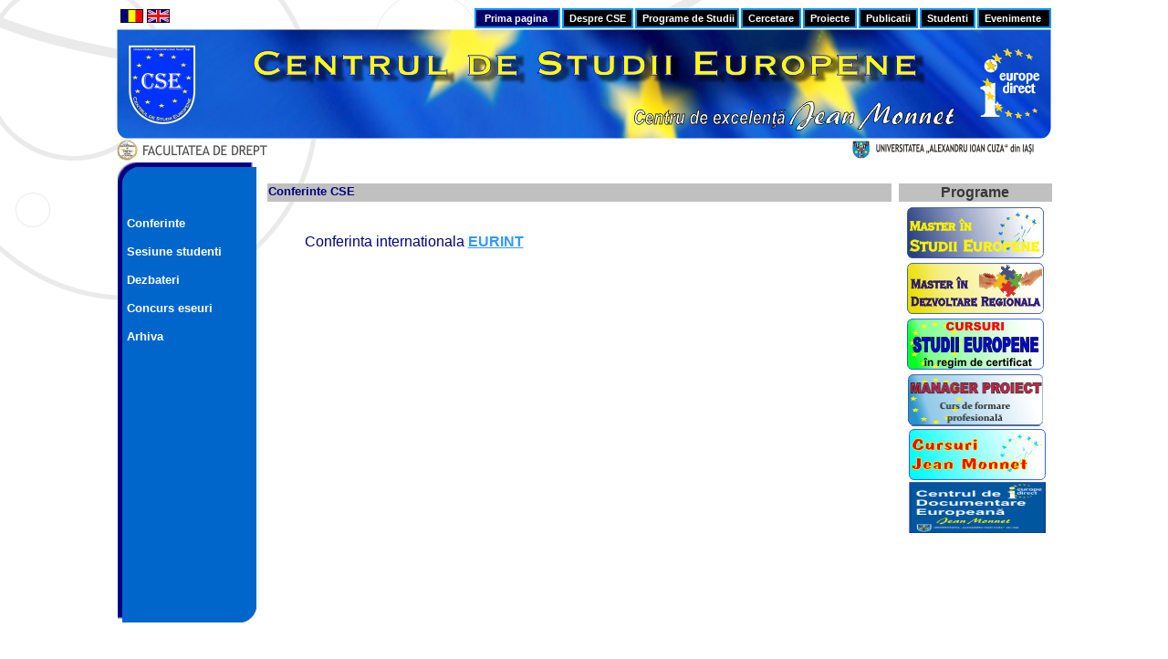

--- FILE ---
content_type: text/html; charset=UTF8
request_url: https://cse.uaic.ro/conferinteCSE.htm
body_size: 36705
content:
<html>

<!-- #BeginTemplate "_model_ro.dwt" -->

<head>
<meta http-equiv="Content-Type" content="text/html; charset=windows-1252">
<!-- #BeginEditable "doctitle" -->
<title>ConferinteCSE</title>
<style type="text/css">











.auto-style52 {
	text-align: justify;
	text-indent: 0pt;
	color: #000080;
	font-family: Arial;
	margin-left: 40px;
}
.auto-style56 {
	font-family: Arial;
	font-weight: bold;
}
</style>
<!-- #EndEditable -->
<style>

<!--
span {font-family: Arial; font-size: 10pt; color: white}
span {id=1; font-family: Arial; font-size: 10pt; color: 00098C}

.auto-style1 {
	color: #000000;
}

.auto-style141 {
	font-size: 8pt;
}

.auto-style142 {
	text-align: right;
}
.auto-style143 {
	border-width: 0px;
}

-->
</style>
<link rel="stylesheet" href="comp1011.css">
<script type="text/javascript" language="JavaScript1.2" src="_pgtres/stm31.js"></script>
<script language="JavaScript">
<!--
function FP_preloadImgs() {//v1.0
 var d=document,a=arguments; if(!d.FP_imgs) d.FP_imgs=new Array();
 for(var i=0; i<a.length; i++) { d.FP_imgs[i]=new Image; d.FP_imgs[i].src=a[i]; }
}

function FP_swapImg() {//v1.0
 var doc=document,args=arguments,elm,n; doc.$imgSwaps=new Array(); for(n=2; n<args.length;
 n+=2) { elm=FP_getObjectByID(args[n]); if(elm) { doc.$imgSwaps[doc.$imgSwaps.length]=elm;
 elm.$src=elm.src; elm.src=args[n+1]; } }
}

function FP_getObjectByID(id,o) {//v1.0
 var c,el,els,f,m,n; if(!o)o=document; if(o.getElementById) el=o.getElementById(id);
 else if(o.layers) c=o.layers; else if(o.all) el=o.all[id]; if(el) return el;
 if(o.id==id || o.name==id) return o; if(o.childNodes) c=o.childNodes; if(c)
 for(n=0; n<c.length; n++) { el=FP_getObjectByID(id,c[n]); if(el) return el; }
 f=o.forms; if(f) for(n=0; n<f.length; n++) { els=f[n].elements;
 for(m=0; m<els.length; m++){ el=FP_getObjectByID(id,els[n]); if(el) return el; } }
 return null;
}
// -->
</script>
<!--mstheme--><link href="_themes/compass-1/comp1011.css" rel="stylesheet" type="text/css"><meta content="compass-1 1011, default" name="Microsoft Theme">
</head>

<body>

<div align="center">
	<table cellpadding="0" cellspacing="0" height="878" width="1025">
		<!-- MSTableType="layout" -->
		<tr>
			<td valign="middle">
			<p align="left" style="margin-top: 0; margin-bottom: 0">&nbsp;<span class="en"><a title="RO" href="index.htm"><img border="0" src="butoane&imagini/romania.gif" width="25" height="15"></a>
			<a href="en/index.htm">
			<img border="0" src="butoane&imagini/united_kingdom.gif" width="25" height="15"></a><span lang="ro">
			</span></span></td>
			<td align="left" valign="bottom" height="18">
			<p align="right" style="margin-top:0; margin-bottom:0"><!-- Sothink Widgets Begin, Do not edit it -->
			<script id="Sothink Widgets:_pgtres\40182,6693055556_PageletServer.DynamicMenu.pgt" type="text/javascript" language="JavaScript1.2">
<!--
beginSTM("tubtehr","static","19","0","left","false","false","310","1000","0","250","","_pgtres/blank.gif");
beginSTMB("auto","0","0","horizontally","_pgtres/blank.gif","0","0","1","3","transparent","","tiled","#ffffff","0","solid","0","Normal","50","0","0","0","0","0","0","0","#000000","false","#ffffff","#ffffff","#ffffff","none");
appendSTMI("false","&nbsp;&nbsp;Prima&nbsp;pagina&nbsp;&nbsp;&nbsp;","left","middle","","","-1","-1","0","normal","#000066","#0099ff","","1","-1","-1","_pgtres/blank.gif","_pgtres/blank.gif","-1","-1","0","","index.htm","_self","Arial","8pt","#ffffff","bold","normal","none","Arial","8pt","#000000","bold","normal","none","2","solid","#0099ff","#0099ff","#000000","#000000","#0099ff","#0099ff","#000000","#000000","index.htm","","","tiled","tiled");
beginSTMB("auto","0","0","vertically","","0","0","0","3","#ffffff","","tiled","#000000","1","solid","0","Normal","50","0","0","0","0","0","0","0","#7f7f7f","false","#000000","#000000","#000000","none");
appendSTMI("false","Cautare&nbsp;in&nbsp;site","left","middle","","","-1","-1","0","normal","#0099ff","#0099ff","","1","-1","-1","_pgtres/blank.gif","_pgtres/blank.gif","-1","-1","0","","cautare_in_site.htm","_self","Arial","8pt","#ffffff","normal","normal","none","Arial","8pt","#000000","normal","normal","none","2","none","#ffffff","#ffffff","#ffffff","#ffffff","#ffffff","#ffffff","#ffffff","#ffffff","cautare_in_site.htm","","","tiled","tiled");
endSTMB();
appendSTMI("false","&nbsp;Despre&nbsp;CSE&nbsp;","left","middle","","","-1","-1","0","normal","#000000","#0099ff","","1","-1","-1","_pgtres/blank.gif","_pgtres/blank.gif","-1","-1","0","","despreCSE.htm","_self","Arial","8pt","#ffffff","bold","normal","none","Arial","8pt","#000000","bold","normal","none","2","solid","#0099ff","#0099ff","#000000","#000000","#0099ff","#0099ff","#000000","#000000","despreCSE.htm","","","tiled","tiled");
beginSTMB("auto","0","2","vertically","","0","0","0","2","#ffffff","","tiled","#ffffff","0","solid","0","Checkerboard down","33","7","7","0","0","0","0","0","#000000","false","#ffffff","#ffffff","#ffffff","none");
appendSTMI("false","Misiune","left","middle","","","-1","-1","0","normal","#3399ff","#3399ff","","1","-1","-1","_pgtres/blank.gif","_pgtres/arrow_r.gif","7","7","0","","misiune.htm","_self","Arial","8pt","#ffffff","bold","normal","none","Arial","8pt","#000000","normal","normal","none","0","none","#ffffff","#ffffff","#ffffff","#ffffff","#ffffff","#ffffff","#ffffff","#ffffff","misiune.htm","","","tiled","tiled");
appendSTMI("false","Echipa&nbsp;CSE","left","middle","","","-1","-1","0","normal","#3399ff","#3399ff","","1","-1","-1","_pgtres/blank.gif","_pgtres/arrow_r.gif","7","7","0","","echipa_cse.htm","_self","Arial","8pt","#ffffff","bold","normal","none","Arial","8pt","#000000","normal","normal","none","0","none","#ffffff","#ffffff","#ffffff","#ffffff","#ffffff","#ffffff","#ffffff","#ffffff","echipa_cse.htm","","","tiled","tiled");
appendSTMI("false","Programe&nbsp;CSE","left","middle","","","-1","-1","0","normal","#3399ff","#3399ff","","1","-1","-1","_pgtres/blank.gif","_pgtres/arrow_r.gif","7","7","0","","ProgrameCSE.htm","_self","Arial","8pt","#ffffff","bold","normal","none","Arial","8pt","#000000","normal","normal","none","0","none","#ffffff","#ffffff","#ffffff","#ffffff","#ffffff","#ffffff","#ffffff","#ffffff","ProgrameCSE.htm","","","tiled","tiled");
appendSTMI("false","Colaboratori","left","middle","","","-1","-1","0","normal","#3399ff","#3399ff","","1","-1","-1","_pgtres/blank.gif","_pgtres/arrow_r.gif","7","7","0","","colaboratori.htm","_self","Arial","8pt","#ffffff","bold","normal","none","Arial","8pt","#000000","normal","normal","none","0","none","#ffffff","#ffffff","#ffffff","#ffffff","#ffffff","#ffffff","#ffffff","#ffffff","colaboratori.htm","","","tiled","tiled");
appendSTMI("false","Parteneriate","left","middle","","","-1","-1","0","normal","#3399ff","#3399ff","","1","-1","-1","_pgtres/blank.gif","_pgtres/arrow_r.gif","7","7","0","","parteneriate.htm","_self","Arial","8pt","#ffffff","bolder","normal","none","Arial","8pt","#000000","normal","normal","none","0","none","#ffffff","#ffffff","#ffffff","#ffffff","#ffffff","#ffffff","#ffffff","#ffffff","parteneriate.htm","","","tiled","tiled");
appendSTMI("false","Contact","left","middle","","","-1","-1","0","normal","#3399ff","#3399ff","","1","-1","-1","_pgtres/blank.gif","_pgtres/arrow_r.gif","7","7","0","","contact.htm","_self","Arial","8pt","#ffffff","bold","normal","none","Arial","8pt","#000000","normal","normal","none","0","none","#ffffff","#ffffff","#ffffff","#ffffff","#ffffff","#ffffff","#ffffff","#ffffff","contact.htm","","","tiled","tiled");
endSTMB();
appendSTMI("false","&nbsp;Programe&nbsp;de&nbsp;Studii","left","middle","","","-1","-1","0","normal","#000000","#0099ff","","1","-1","-1","_pgtres/blank.gif","_pgtres/blank.gif","-1","-1","0","","programe_de_studii.htm","_self","Arial","8pt","#ffffff","bold","normal","none","Arial","8pt","#000000","bold","normal","none","2","solid","#0099ff","#0099ff","#000000","#000000","#0099ff","#0099ff","#000000","#000000","programe_de_studii.htm","","","tiled","tiled");
beginSTMB("down","-81","2","vertically","_pgtres/arrow_r.gif","7","7","0","2","#ffffff","","tiled","#ffffff","0","solid","0","Checkerboard down","50","7","7","7","7","0","0","0","#000000","false","#ffffff","#ffffff","#ffffff","none");
appendSTMI("false","Master&nbsp;in&nbsp;Studii&nbsp;Europene","left","middle","","","-1","-1","0","normal","#3399ff","#3399ff","","1","-1","-1","_pgtres/blank.gif","_pgtres/arrow_r.gif","7","7","0","","master_studii_europene.htm","_self","Arial","8pt","#ffffff","normal","normal","none","Arial","8pt","#000000","normal","normal","none","0","none","#ffffff","#ffffff","#ffffff","#ffffff","#ffffff","#ffffff","#ffffff","#ffffff","master_studii_europene.htm","","","tiled","tiled");
appendSTMI("false","Master&nbsp;in&nbsp;Dezvoltare&nbsp;Regionala","left","middle","","","-1","-1","0","normal","#3399ff","#3399ff","","1","-1","-1","_pgtres/blank.gif","_pgtres/arrow_r.gif","7","7","0","","master_dezvoltare_regionala.htm","_self","Arial","8pt","#ffffff","normal","normal","none","Arial","8pt","#000000","normal","normal","none","0","none","#ffffff","#ffffff","#ffffff","#ffffff","#ffffff","#ffffff","#ffffff","#ffffff","master_dezvoltare_regionala.htm","","","tiled","tiled");
appendSTMI("false","Cursuri&nbsp;formare&nbsp;profesionala","left","middle","","","-1","-1","0","normal","#3399ff","#3399ff","","1","-1","-1","_pgtres/blank.gif","_pgtres/arrow_r.gif","7","7","0","Cursuri&nbsp;formare&nbsp;si&nbsp;perfectionare","http://cse.uaic.ro/formare/index.htm","_self","Arial","8pt","#ffffff","normal","normal","none","Arial","8pt","#000000","normal","normal","none","0","none","#ffffff","#ffffff","#ffffff","#ffffff","#ffffff","#ffffff","#ffffff","#ffffff","http://cse.uaic.ro/formare/index.htm","","","tiled","tiled");
beginSTMB("auto","0","0","vertically","_pgtres/arrow_r.gif","0","0","0","3","#ffffff","","tiled","#000000","1","solid","0","Normal","50","0","0","0","0","0","0","0","#7f7f7f","false","#000000","#000000","#000000","none");
appendSTMI("false","Evaluator&nbsp;proiecte","left","middle","","","-1","-1","0","normal","#d6d6ce","#000084","","1","-1","-1","_pgtres/blank.gif","_pgtres/blank.gif","-1","-1","0","","http://cse.uaic.ro/formare/index.htm","_self","Arial","9pt","#000000","normal","normal","none","Arial","9pt","#ffffff","normal","normal","none","0","solid","#d6d6ce","#d6d6ce","#d6d6ce","#d6d6ce","#d6d6ce","#d6d6ce","#d6d6ce","#d6d6ce","http://cse.uaic.ro/formare/index.htm","","","tiled","tiled");
appendSTMI("false","Expert&nbsp;accesare","left","middle","","","-1","-1","0","normal","#d6d6ce","#000084","","1","-1","-1","_pgtres/blank.gif","_pgtres/blank.gif","-1","-1","0","","http://cse.uaic.ro/formare/index.htm","_self","Arial","9pt","#000000","normal","normal","none","Arial","9pt","#ffffff","normal","normal","none","0","solid","#d6d6ce","#d6d6ce","#d6d6ce","#d6d6ce","#d6d6ce","#d6d6ce","#d6d6ce","#d6d6ce","http://cse.uaic.ro/formare/index.htm","","","tiled","tiled");
appendSTMI("false","Manager&nbsp;proiect","left","middle","","","-1","-1","0","normal","#d6d6ce","#000084","","1","-1","-1","_pgtres/blank.gif","_pgtres/blank.gif","-1","-1","0","","http://cse.uaic.ro/formare/index.htm","_self","Arial","9pt","#000000","normal","normal","none","Arial","9pt","#ffffff","normal","normal","none","0","solid","#d6d6ce","#d6d6ce","#d6d6ce","#d6d6ce","#d6d6ce","#d6d6ce","#d6d6ce","#d6d6ce","http://cse.uaic.ro/formare/index.htm","","","tiled","tiled");
appendSTMI("false","Formare&nbsp;de&nbsp;formator","left","middle","","","-1","-1","0","normal","#d6d6ce","#000084","","1","-1","-1","_pgtres/blank.gif","_pgtres/blank.gif","-1","-1","0","","http://cse.uaic.ro/formare/index.htm","_self","Arial","9pt","#000000","normal","normal","none","Arial","9pt","#ffffff","normal","normal","none","0","solid","#d6d6ce","#d6d6ce","#d6d6ce","#d6d6ce","#d6d6ce","#d6d6ce","#d6d6ce","#d6d6ce","http://cse.uaic.ro/formare/index.htm","","","tiled","tiled");
endSTMB();
appendSTMI("false","Cursuri&nbsp;Jean&nbsp;Monnet","left","middle","","","-1","-1","0","normal","#3399ff","#3399ff","","1","-1","-1","_pgtres/blank.gif","_pgtres/arrow_r.gif","7","7","0","","jm_cursuri.htm","_self","Arial","8pt","#ffffff","normal","normal","none","Arial","8pt","#000000","normal","normal","none","0","none","#ffffff","#ffffff","#ffffff","#ffffff","#ffffff","#ffffff","#ffffff","#ffffff","jm_cursuri.htm","","","tiled","tiled");
endSTMB();
appendSTMI("false","&nbsp;Cercetare&nbsp;","left","middle","","","-1","-1","0","normal","#000000","#0099ff","","1","-1","-1","_pgtres/blank.gif","_pgtres/blank.gif","-1","-1","0","","cercetare.htm","_self","Arial","8pt","#ffffff","bold","normal","none","Arial","8pt","#000000","bold","normal","none","2","solid","#0099ff","#0099ff","#000000","#000000","#0099ff","#0099ff","#000000","#000000","cercetare.htm","","","tiled","tiled");
beginSTMB("auto","0","2","vertically","","0","0","0","2","#ffffff","","tiled","#ffffff","0","solid","0","Checkerboard down","33","7","7","0","0","0","0","0","#000000","false","#ffffff","#ffffff","#ffffff","none");
appendSTMI("false","Arii&nbsp;tematice","left","middle","","","-1","-1","0","normal","#3399ff","#3399ff","","1","-1","-1","_pgtres/blank.gif","_pgtres/arrow_r.gif","7","7","0","","cercetare_arii_tematice.htm","_self","Arial","8pt","#ffffff","normal","normal","none","Arial","8pt","#000000","normal","normal","none","0","none","#ffffff","#ffffff","#ffffff","#ffffff","#ffffff","#ffffff","#ffffff","#ffffff","cercetare_arii_tematice.htm","","","tiled","tiled");
appendSTMI("false","Granturi","left","middle","","","-1","-1","0","normal","#3399ff","#3399ff","","1","-1","-1","_pgtres/blank.gif","_pgtres/arrow_r.gif","7","7","0","","granturiCSE.htm","_self","Arial","8pt","#ffffff","normal","normal","none","Arial","8pt","#000000","normal","normal","none","0","none","#ffffff","#ffffff","#ffffff","#ffffff","#ffffff","#ffffff","#ffffff","#ffffff","granturiCSE.htm","","","tiled","tiled");
appendSTMI("false","Publicatii","left","middle","","","-1","-1","0","normal","#3399ff","#3399ff","","1","-1","-1","_pgtres/blank.gif","_pgtres/arrow_r.gif","7","7","0","","publicatii.htm","_self","Arial","8pt","#ffffff","normal","normal","none","Arial","8pt","#000000","normal","normal","none","0","none","#ffffff","#ffffff","#ffffff","#ffffff","#ffffff","#ffffff","#ffffff","#ffffff","publicatii.htm","","","tiled","tiled");
appendSTMI("false","Manifestari&nbsp;stiintifice","left","middle","","","-1","-1","0","normal","#3399ff","#3399ff","","1","-1","-1","_pgtres/blank.gif","_pgtres/arrow_r.gif","7","7","0","","evenimente.htm","_self","Arial","8pt","#ffffff","normal","normal","none","Arial","8pt","#000000","normal","normal","none","0","none","#ffffff","#ffffff","#ffffff","#ffffff","#ffffff","#ffffff","#ffffff","#ffffff","evenimente.htm","","","tiled","tiled");
appendSTMI("false","Echipa","left","middle","","","-1","-1","0","normal","#3399ff","#3399ff","","1","-1","-1","_pgtres/blank.gif","_pgtres/arrow_r.gif","7","7","0","","cercercetare_-_echipa.htm","_self","Arial","8pt","#ffffff","normal","normal","none","Arial","8pt","#000000","normal","normal","none","0","none","#ffffff","#ffffff","#ffffff","#ffffff","#ffffff","#ffffff","#ffffff","#ffffff","cercercetare_-_echipa.htm","","","tiled","tiled");
endSTMB();
appendSTMI("false","&nbsp;Proiecte&nbsp;","left","middle","","","-1","-1","0","normal","#000000","#0099ff","","1","-1","-1","_pgtres/blank.gif","_pgtres/blank.gif","-1","-1","0","","","_self","Arial","8pt","#ffffff","bold","normal","none","Arial","8pt","#000000","bold","normal","none","2","solid","#0099ff","#0099ff","#000000","#000000","#0099ff","#0099ff","#000000","#000000","","","","tiled","tiled");
beginSTMB("auto","0","2","vertically","","0","0","0","2","#ffffff","","tiled","#ffffff","0","solid","0","Checkerboard down","33","7","7","0","0","0","0","0","#000000","false","#ffffff","#ffffff","#ffffff","none");
appendSTMI("false","Ad&nbsp;Personam&nbsp;Chair","left","middle","","","-1","-1","0","normal","#3399ff","#3399ff","","1","-1","-1","_pgtres/blank.gif","_pgtres/arrow_r.gif","7","7","0","","Jean_Monnet/Adpersonam/index.html","_self","Arial","8pt","#ffffff","normal","normal","none","Arial","8pt","#000000","normal","normal","none","0","none","#ffffff","#ffffff","#ffffff","#ffffff","#ffffff","#ffffff","#ffffff","#ffffff","Jean_Monnet/Adpersonam/index.html","","","tiled","tiled");
appendSTMI("false","Centrul&nbsp;de&nbsp;Excelenta&nbsp;Jean&nbsp;Monnet","left","middle","","","-1","-1","0","normal","#3399ff","#3399ff","","1","-1","-1","_pgtres/blank.gif","_pgtres/arrow_r.gif","7","7","0","","http://cse.uaic.ro/Jean_Monnet/index.htm","_self","Arial","8pt","#ffffff","normal","normal","none","Arial","8pt","#000000","normal","normal","none","0","none","#ffffff","#ffffff","#ffffff","#ffffff","#ffffff","#ffffff","#ffffff","#ffffff","http://cse.uaic.ro/Jean_Monnet/index.htm","","","tiled","tiled");
appendSTMI("false","Catedra&nbsp;Jean&nbsp;Monnet","left","middle","","","-1","-1","0","normal","#3399ff","#3399ff","","1","-1","-1","_pgtres/blank.gif","_pgtres/arrow_r.gif","7","7","0","","jm_catedra.htm","_self","Arial","8pt","#ffffff","normal","normal","none","Arial","8pt","#000000","normal","normal","none","0","none","#ffffff","#ffffff","#ffffff","#ffffff","#ffffff","#ffffff","#ffffff","#ffffff","jm_catedra.htm","","","tiled","tiled");
appendSTMI("false","Centrul&nbsp;de&nbsp;Documentare&nbsp;Europeana","left","middle","","","-1","-1","0","normal","#3399ff","#3399ff","","1","-1","-1","_pgtres/blank.gif","_pgtres/arrow_r.gif","7","7","0","","http://www.cde.uaic.ro/","_self","Arial","8pt","#ffffff","normal","normal","none","Arial","8pt","#000000","normal","normal","none","0","none","#ffffff","#ffffff","#ffffff","#ffffff","#ffffff","#ffffff","#ffffff","#ffffff","http://www.cde.uaic.ro/","","","tiled","tiled");
appendSTMI("false","Erasmus","left","middle","","","-1","-1","0","normal","#3399ff","#3399ff","","1","-1","-1","_pgtres/blank.gif","_pgtres/arrow_r.gif","7","7","0","","erasmus.htm","_self","Arial","8pt","#ffffff","normal","normal","none","Arial","8pt","#000000","normal","normal","none","0","none","#ffffff","#ffffff","#ffffff","#ffffff","#ffffff","#ffffff","#ffffff","#ffffff","erasmus.htm","","","tiled","tiled");
appendSTMI("false","Granturi","left","middle","","","-1","-1","0","normal","#3399ff","#3399ff","","1","-1","-1","_pgtres/blank.gif","_pgtres/arrow_r.gif","7","7","0","","granturiCSE.htm","_self","Arial","8pt","#ffffff","normal","normal","none","Arial","8pt","#000000","normal","normal","none","0","none","#ffffff","#ffffff","#ffffff","#ffffff","#ffffff","#ffffff","#ffffff","#ffffff","granturiCSE.htm","","","tiled","tiled");
endSTMB();
appendSTMI("false","&nbsp;Publicatii&nbsp;","left","middle","","","-1","-1","0","normal","#000000","#0099ff","","1","-1","-1","_pgtres/blank.gif","_pgtres/blank.gif","-1","-1","0","","publicatii.htm","_self","Arial","8pt","#ffffff","bold","normal","none","Arial","8pt","#000000","bold","normal","none","2","solid","#0099ff","#0099ff","#000000","#000000","#0099ff","#0099ff","#000000","#000000","publicatii.htm","","","tiled","tiled");
beginSTMB("auto","0","2","vertically","","0","0","0","2","#ffffff","","tiled","#ffffff","0","solid","0","Checkerboard down","33","7","7","0","0","0","0","0","#000000","false","#ffffff","#ffffff","#ffffff","none");
appendSTMI("false","EJES","left","middle","","","-1","-1","0","normal","#3399ff","#3399ff","","1","-1","-1","_pgtres/blank.gif","_pgtres/arrow_r.gif","7","7","0","","http://ejes.uaic.ro","_self","Arial","8pt","#ffffff","normal","normal","none","Arial","8pt","#000000","normal","normal","none","0","none","#ffffff","#ffffff","#ffffff","#ffffff","#ffffff","#ffffff","#ffffff","#ffffff","http://ejes.uaic.ro","","","tiled","tiled");
appendSTMI("false","Working&nbsp;papers","left","middle","","","-1","-1","0","normal","#3399ff","#3399ff","","1","-1","-1","_pgtres/blank.gif","_pgtres/arrow_r.gif","7","7","0","CES&nbsp;Working&nbsp;papers","http://ceswp.uaic.ro/","_self","Arial","8pt","#ffffff","normal","normal","none","Arial","8pt","#000000","normal","normal","none","0","none","#ffffff","#ffffff","#ffffff","#ffffff","#ffffff","#ffffff","#ffffff","#ffffff","http://ceswp.uaic.ro/","","","tiled","tiled");
appendSTMI("false","Carti&nbsp;si&nbsp;volume","left","middle","","","-1","-1","0","normal","#3399ff","#3399ff","","1","-1","-1","_pgtres/blank.gif","_pgtres/arrow_r.gif","7","7","0","","p__carti.htm","_self","Arial","8pt","#ffffff","normal","normal","none","Arial","8pt","#000000","normal","normal","none","0","none","#ffffff","#ffffff","#ffffff","#ffffff","#ffffff","#ffffff","#ffffff","#ffffff","p__carti.htm","","","tiled","tiled");
appendSTMI("false","Articole&nbsp;si&nbsp;studii","left","middle","","","-1","-1","0","normal","#3399ff","#3399ff","","1","-1","-1","_pgtres/blank.gif","_pgtres/arrow_r.gif","7","7","0","","p__articole.htm","_self","Arial","8pt","#ffffff","normal","normal","none","Arial","8pt","#000000","normal","normal","none","0","none","#ffffff","#ffffff","#ffffff","#ffffff","#ffffff","#ffffff","#ffffff","#ffffff","p__articole.htm","","","tiled","tiled");
appendSTMI("false","Europa&nbsp;strategica","left","middle","","","-1","-1","0","normal","#3399ff","#3399ff","","1","-1","-1","_pgtres/blank.gif","_pgtres/arrow_r.gif","7","7","0","","p_buletin.htm","_self","Arial","8pt","#ffffff","normal","normal","none","Arial","8pt","#000000","normal","normal","none","0","none","#ffffff","#ffffff","#ffffff","#ffffff","#ffffff","#ffffff","#ffffff","#ffffff","p_buletin.htm","","","tiled","tiled");
endSTMB();
appendSTMI("false","&nbsp;Studenti&nbsp;","left","middle","","","-1","-1","0","normal","#000000","#0099ff","","1","-1","-1","_pgtres/blank.gif","_pgtres/blank.gif","-1","-1","0","","studenti.htm","_self","Arial","8pt","#ffffff","bold","normal","none","Arial","8pt","#000000","bold","normal","none","2","solid","#0099ff","#0099ff","#000000","#000000","#0099ff","#0099ff","#000000","#000000","studenti.htm","","","tiled","tiled");
beginSTMB("auto","0","2","vertically","","0","0","0","2","#ffffff","","tiled","#ffffff","0","solid","0","Checkerboard down","33","7","7","0","0","0","0","0","#000000","false","#ffffff","#ffffff","#ffffff","none");
appendSTMI("false","Master&nbsp;ZI","left","middle","","","-1","-1","0","normal","#3399ff","#3399ff","","1","-1","-1","_pgtres/blank.gif","_pgtres/arrow_r.gif","7","7","0","","studenti_se_zi.htm","_self","Arial","8pt","#ffff66","bold","normal","none","Arial","8pt","#000000","normal","normal","none","0","none","#ffffff","#ffffff","#ffffff","#ffffff","#ffffff","#ffffff","#ffffff","#ffffff","studenti_se_zi.htm","","","tiled","tiled");
appendSTMI("false","Master&nbsp;IFR","left","middle","","","-1","-1","0","normal","#3399ff","#3399ff","","1","-1","-1","_pgtres/blank.gif","_pgtres/arrow_r.gif","7","7","0","","studenti_se_id.htm","_self","Arial","8pt","#ffff99","bold","normal","none","Arial","8pt","#000000","normal","normal","none","0","none","#ffffff","#ffffff","#ffffff","#ffffff","#ffffff","#ffffff","#ffffff","#ffffff","studenti_se_id.htm","","","tiled","tiled");
appendSTMI("false","Departament&nbsp;IFR","left","middle","","","-1","-1","0","normal","#3399ff","#3399ff","","1","-1","-1","_pgtres/blank.gif","_pgtres/arrow_r.gif","7","7","0","","departament_id.htm","_self","Arial","8pt","#ffffff","bold","normal","none","Arial","8pt","#000000","normal","normal","none","0","none","#ffffff","#ffffff","#ffffff","#ffffff","#ffffff","#ffffff","#ffffff","#ffffff","departament_id.htm","","","tiled","tiled");
appendSTMI("false","Cursuri&nbsp;Jean&nbsp;Monnet&nbsp;","left","middle","","","-1","-1","0","normal","#3399ff","#3399ff","","1","-1","-1","_pgtres/blank.gif","_pgtres/arrow_r.gif","7","7","0","","jm_cursuri.htm","_self","Arial","8pt","#ffffff","normal","normal","none","Arial","8pt","#000000","normal","normal","none","0","none","#ffffff","#ffffff","#ffffff","#ffffff","#ffffff","#ffffff","#ffffff","#ffffff","jm_cursuri.htm","","","tiled","tiled");
appendSTMI("false","Documentare","left","middle","","","-1","-1","0","normal","#3399ff","#3399ff","","1","-1","-1","_pgtres/blank.gif","_pgtres/arrow_r.gif","7","7","0","","documentare.htm","_self","Arial","8pt","#ffffff","normal","normal","none","Arial","8pt","#000000","normal","normal","none","0","none","#ffffff","#ffffff","#ffffff","#ffffff","#ffffff","#ffffff","#ffffff","#ffffff","documentare.htm","","","tiled","tiled");
appendSTMI("false","Oportunitati","left","middle","","","-1","-1","0","normal","#3399ff","#3399ff","","1","-1","-1","_pgtres/blank.gif","_pgtres/arrow_r.gif","7","7","0","","oportunitati.htm","_self","Arial","8pt","#ffffff","normal","normal","none","Arial","8pt","#000000","normal","normal","none","0","none","#ffffff","#ffffff","#ffffff","#ffffff","#ffffff","#ffffff","#ffffff","#ffffff","oportunitati.htm","","","tiled","tiled");
appendSTMI("false","Absolventi","left","middle","","","-1","-1","0","normal","#0099ff","#0099ff","","1","-1","-1","_pgtres/blank.gif","_pgtres/blank.gif","-1","-1","0","","s_absolventi.htm","_self","Arial","8pt","#ffffff","normal","normal","none","Arial","8pt","#000000","bold","normal","none","2","solid","#0099ff","#0099ff","#0099ff","#0099ff","#0099ff","#0099ff","#0099ff","#0099ff","s_absolventi.htm","","","tiled","tiled");
endSTMB();
appendSTMI("false","&nbsp;Evenimente&nbsp;&nbsp;","left","middle","","","-1","-1","0","normal","#000000","#0099ff","","1","-1","-1","_pgtres/blank.gif","_pgtres/blank.gif","-1","-1","0","","evenimente.htm","_self","Arial","8pt","#ffffff","bold","normal","none","Arial","8pt","#000000","bold","normal","none","2","solid","#0099ff","#0099ff","#000000","#000000","#0099ff","#0099ff","#000000","#000000","evenimente.htm","","","tiled","tiled");
beginSTMB("auto","0","2","vertically","","0","0","0","2","#ffffff","","tiled","#ffffff","0","solid","0","Checkerboard down","33","7","7","0","0","0","0","0","#000000","false","#ffffff","#ffffff","#ffffff","none");
appendSTMI("false","Conferinte","left","middle","","","-1","-1","0","normal","#3399ff","#3399ff","","1","-1","-1","_pgtres/blank.gif","_pgtres/arrow_r.gif","7","7","0","","conferinteCSE.htm","_self","Arial","8pt","#ffffff","normal","normal","none","Arial","8pt","#000000","normal","normal","none","0","none","#ffffff","#ffffff","#ffffff","#ffffff","#ffffff","#ffffff","#ffffff","#ffffff","conferinteCSE.htm","","","tiled","tiled");
appendSTMI("false","Dezbateri","left","middle","","","-1","-1","0","normal","#3399ff","#3399ff","","1","-1","-1","_pgtres/blank.gif","_pgtres/arrow_r.gif","7","7","0","","DezbateriCSE.htm","_self","Arial","8pt","#ffffff","normal","normal","none","Arial","8pt","#000000","normal","normal","none","0","none","#ffffff","#ffffff","#ffffff","#ffffff","#ffffff","#ffffff","#ffffff","#ffffff","DezbateriCSE.htm","","","tiled","tiled");
appendSTMI("false","Arhiva","left","middle","","","-1","-1","0","normal","#3399ff","#3399ff","","1","-1","-1","_pgtres/blank.gif","_pgtres/arrow_r.gif","7","7","0","","arhiva.htm","_self","Arial","8pt","#ffffff","normal","normal","none","Arial","8pt","#000000","normal","normal","none","0","none","#ffffff","#ffffff","#ffffff","#ffffff","#ffffff","#ffffff","#ffffff","#ffffff","arhiva.htm","","","tiled","tiled");
endSTMB();
endSTMB();
endSTM();
//-->
</script>
<!-- Sothink Widgets End, Do not edit it --></p>
	</td>
		</tr>
		<tr>
			<td valign="top" colspan="2" height="120">
			<p align="center">
			<img border="0" src="butoane&imagini/banner5.png" width="1024" height="120"></td>
		</tr>
		<tr>
			<td colspan="2" height="25" width="1025">
			<p align="right" style="margin-right: 20px" class="auto-style142">
			<a href="https://laws.uaic.ro/" target="_blank">
			<img alt="" class="auto-style143" height="23" src="butoane&imagini/fdrept.png" style="float: left" width="165"></a><a target="_blank" href="http://www.uaic.ro"><img border="0" src="butoane&imagini/emblema_uaic_ROa.png" width="200" height="22"></a></td>
		</tr>
		<tr>
			<td valign="top" colspan="2" height="540"><!-- #BeginEditable "corp" -->
			<div align="center" style="font-family: Arial">
	<table border="0" width="1025" height="505" style="border-color:#000080; border-collapse: collapse">
		<tr>
			<th height="505" width="152" valign="top" nowrap style="border-style: none; border-width: medium" bordercolor="#0066CC" rowspan="5">
			<table cellpadding="0" cellspacing="0" width="152" height="505">
				<!-- MSTableType="layout" --><tr>
					<td height="505" width="152">
					<table cellpadding="0" cellspacing="0" width="152" height="505">
						<!-- MSCellFormattingTableID="8" --><tr>
							<td colspan="2" height="5">
							<img alt="" width="152" height="5" src="butoane&imagini/MsoPnl_sh_l_835.jpg"></td>
						</tr>
						<tr>
							<td width="5">
							<img alt="" width="5" height="500" src="butoane&imagini/MsoPnl_sh_t_836.jpg"></td>
							<td height="500" width="147">
							<table cellpadding="0" cellspacing="0" border="0" width="100%" height="100%">
								<tr>
									<td>
									<img alt="" src="butoane&imagini/MsoPnl_Cnr_tl_837.gif" width="20" height="20"></td>
									<td bgcolor="#0066CC" nowrap height="20" colspan="2">
									<!-- MSCellFormattingType="header" -->&nbsp;</td>
								</tr>
								<tr>
									<td valign="top" bgcolor="#0066CC" colspan="3" height="100%">
									<!-- MSCellFormattingType="content" -->&nbsp;<p align="left" style="margin-left: 5px">
									<b><font face="Arial" size="2">
									<a href="conferinteCSE.htm" style="text-decoration: none">
									<font color="#FFFFFF">Conferinte</font></a></font></b></p>
									<p align="left" style="margin-left: 5px" class="auto-style56">
									<font size="2" color="#FFFFFF">
									<a href="conferinta_studenti.htm" style="text-decoration: none">
									<font color="#FFFFFF">Sesiune studenti</font></a></font></p>
									<p align="left" style="margin-left: 5px"><b>
									<font face="Arial" size="2">
									<a href="DezbateriCSE.htm" style="text-decoration: none">
									<font color="#FFFFFF">Dezbateri</font></a></font></b></p>
									<p align="left" style="margin-left: 5px" class="auto-style56">
									<font size="2" color="#FFFFFF">
									<a href="concurs_eseuri.htm" style="text-decoration: none">
									<font color="#FFFFFF">Concurs eseuri</font></a></font></p>
									<p align="left" style="margin-left: 5px"><b>
									<font face="Arial" size="2">
									<a href="arhiva.htm" style="text-decoration: none">
									<font color="#FFFFFF">Arhiva</font></a></font></b></p>
									<p>&nbsp;</td>
								</tr>
								<tr>
									<td nowrap bgcolor="#0066CC" colspan="2">
									<!-- MSCellFormattingType="footer" -->
									&nbsp;</td>
									<td height="20">
									<img alt="" src="butoane&imagini/MsoPnl_Cnr_br_839.gif" width="20" height="20"></td>
								</tr>
								<tr>
									<td width="20">
									<img alt="" width="20" height="1" src="butoane&imagini/MsSpacer.gif"></td>
									<td width="100%">
									<img alt="" width="107" height="1" src="butoane&imagini/MsSpacer.gif"></td>
									<td height="1" width="20">
									<img alt="" width="20" height="1" src="butoane&imagini/MsSpacer.gif"></td>
								</tr>
							</table></td>
						</tr>
					</table></td>
				</tr>
			</table></th>
			<th height="24" width="693" valign="top" nowrap style="border:medium none #4685EC; " bordercolor="#0066CC" colspan="2">
<html>
<body></body>

</html>	<th height="24" width="174" valign="top" nowrap style="border:medium none #4685EC; " bordercolor="#0066CC" colspan="2">
			<p align="right">
			&nbsp;</th>
		</tr>
		<tr>
			<td height="19" width="5" valign="top" style="border-style:none; border-width:medium; ">
			&nbsp;</td>
			<td height="19" width="681" valign="top" style="border-style:none; border-width:medium; " bgcolor="#C0C0C0">
			<b><font size="2" color="#000080">Conferinte CSE</font></b></td>
			<td height="481" width="6" valign="top" style="border:medium none #4685EC; " rowspan="4">
			&nbsp;</td>
			<td height="18" width="165" valign="top" style="border:medium none #4685EC; " bgcolor="#C0C0C0">
			<p align="center"><b>Programe</b></td>
		</tr>
		<tr>
			<td height="198" width="5" valign="top" style="border-right-style: none; border-right-width: medium; border-top-style:none; border-top-width:medium">
			&nbsp;</td>
			<td height="456" width="681" valign="top" style="border-right-style: none; border-right-width: medium; border-top-style:none; border-top-width:medium" rowspan="3">
			<p class="auto-style52">&nbsp;</p>
			<p class="auto-style52">
															Conferinta 
															internationala
															<strong>
															<a href="http://cse.uaic.ro/eurint/index.htm">
															EURINT</a></strong></p>
			</td>
			<td height="477" width="165" valign="top" style="border:medium none #4685EC; " rowspan="3">
			<p align="center" style="line-height: 200%; margin-top: 5px; margin-bottom: 3px">
			<a href="master_studii_europene.htm">
			<img border="0" src="butoane&imagini/master_se_site.png" width="150" height="56"></a></p>
			<p align="center" style="line-height: 200%; margin-top: 5px; margin-bottom: 3px">
			<a href="master_dezvoltare_regionala.htm">
			<img border="0" src="butoane&imagini/master_dr_site.png" width="150" height="56"></a></p>
			<p align="center" style="line-height: 200%; margin-top: 5px; margin-bottom: 3px">
			<a href="mse_certificat.htm">
			<img border="0" src="butoane&imagini/certificatSE.png" width="150" height="56"></a></p>
			<p align="center" style="line-height: 200%; margin-top: 5px; margin-bottom: 3px">
			<a href="manager_proiect.htm">
			<img border="0" src="butoane&imagini/curs_mp_site.png" width="148" height="57"></a></p>
			<p style="word-spacing: 0px; margin-top: 0px; margin-bottom: 2px; margin-left:4px; line-height:200%" align="center">
			<a href="jm_cursuri.htm">
			<img border="0" src="butoane&imagini/curs_JM_site.png" width="150" height="56"></a><p style="word-spacing: 0px; margin-top: 0px; margin-bottom: 2px; margin-left:4px; line-height:200%" align="center">
			<a href="EDC/CDE.htm">
			<img border="0" src="butoane&imagini/edc_SITE.png" width="150" height="56"></a></td>
		</tr>
		<tr>
			<td height="18" width="5" valign="top" style="border-right-style: none; border-right-width: medium">
			<p style="margin-left: 5px"></td>
		</tr>
		<tr>
			<td height="240" width="5" valign="top" style="border-right-style: none; border-right-width: medium">
			<p style="margin-left: 5px">&nbsp;</td>
		</tr>
	</table></div>

			<!-- #EndEditable --></td>
		</tr>
		<tr>
			<td valign="top" colspan="2" height="72" width="1025">
			<hr style="color: #0000FF; height: 1px" width="80%">
			<p style="margin-left: 3px; margin-top: 0; margin-bottom: 0" align="center">
			<small><font color="#000080">
			<a href="index.htm" style="text-decoration: none">
			<font color="#000080"><span class="auto-style141">CENTRUL DE STUDII 
			EUROPENE</span></font></a></font></small></p>
			<p style="margin-left: 3px; margin-top: 0; margin-bottom: 0" align="center">
			<small><font color="#000080">
			<span class="auto-style141">FACULTATEA DE DREPT
			</span></font></small></p>
			<p style="margin-left: 3px; margin-top: 0; margin-bottom: 0" align="center">
			<small><font color="#000080">
			<span class="auto-style141">UNIVERSITATEA ALEXANDRU IOAN CUZA DIN 
			IASI<br>
			Bulevardul Carol I, nr. 19</span><font style="font-size: 8pt">,&nbsp; Iasi - 700507, Romania<br>
			</font>
			<span class="auto-style141">Phone +40.232.201.318; Fax +40.232.2018.18</span><font color="#000080" class="auto-style141">; 
			e-mail:</font></font></small><span style="LINE-HEIGHT: 100%"><a href="mailto:studeur@uaic.ro"><span class="auto-style141"><img border="0" id="img33" src="butoane&imagini/button49.jpg" height="12" width="100" alt="studeur@uaic.ro" fp-style="fp-btn: Simple Text 1; fp-proportional: 0; fp-orig: 0" fp-title="studeur@uaic.ro" onmouseover="FP_swapImg(1,0,/*id*/'img33',/*url*/'butoane&amp;imagini/button48.jpg')" onmouseout="FP_swapImg(0,0,/*id*/'img33',/*url*/'butoane&amp;imagini/button49.jpg')" onmousedown="FP_swapImg(1,0,/*id*/'img33',/*url*/'butoane&amp;imagini/button3A.jpg')" onmouseup="FP_swapImg(0,0,/*id*/'img33',/*url*/'butoane&amp;imagini/button48.jpg')"></span></a></span></p></td>
			<tr>
			<td width="1025" valign="top" colspan="2" class="auto-style1">
			&nbsp;</td>
		</tr>
	</table>
</div>

</body>

<!-- #EndTemplate -->

</html>


--- FILE ---
content_type: text/css
request_url: https://cse.uaic.ro/comp1011.css
body_size: 32544
content:
.mstheme {
	border-radius: 11px;
	list-image-1: url(bull1_compass.gif);
	list-image-2: url(bull2_compass.gif);
	list-image-3: url(bull3_compass.gif);
	nav-banner-image: url(banner_compass.gif);
	navbutton-home-hovered: url(nav_home_over_compass.gif);
	navbutton-home-normal: url(nav_home_compass.gif);
	navbutton-horiz-hovered: url(nav_hor_over_compass.gif);
	navbutton-horiz-normal: url(nav_hor_compass.gif);
	navbutton-horiz-pushed: url(nav_hor_down_compass.gif);
	navbutton-next-hovered: url(nav_next_over_compass.gif);
	navbutton-next-normal: url(nav_next_compass.gif);
	navbutton-prev-hovered: url(nav_prev_over_compass.gif);
	navbutton-prev-normal: url(nav_prev_compass.gif);
	navbutton-up-hovered: url(nav_up_over_compass.gif);
	navbutton-up-normal: url(nav_up_compass.gif);
	navbutton-vert-hovered: url(nav_vert_over_compass.gif);
	navbutton-vert-normal: url(nav_vert_compass.gif);
	navbutton-vert-pushed: url(nav_vert_down_compass.gif);
	separator-image: url(rule_compass.gif);
	font-family: Arial;
	font-size: 10pt;
	font-weight: normal;
	font-style: normal;
}
.mstheme-bannertxt {
	color: #383838;
	font-family: Arial;
	font-size: 5;
}
.mstheme-horiz-navtxt {
	color: #383838;
	font-family: Arial;
	font-size: 2;
}
.mstheme-navtxthome {
	color: #383838;
	font-family: Arial;
	font-size: 1;
}
.mstheme-navtxtnext {
	color: #383838;
	font-family: Arial;
	font-size: 1;
}
.mstheme-navtxtprev {
	color: #383838;
	font-family: Arial;
	font-size: 1;
}
.mstheme-navtxtup {
	color: #383838;
	font-family: Arial;
	font-size: 1;
}
.mstheme-vert-navtxt {
	color: #383838;
	font-family: Arial;
	font-size: 2;
}
ul {
	list-style-image: url(bull1_compass.gif);
}
ul ul {
	list-style-image: url(bull2_compass.gif);
}
ul ul ul {
	list-style-image: url(bull3_compass.gif);
}
.mstheme-label {
	color: #383838;
}
a:active {
	color: #CF8985;
}
a:link {
	color: #000080;
	text-align: left;
	font-family: Arial;
	}
a:visited {
	color: #45201E;
}
body {
	background-color: #FFFFFF;
	color: #383838;
}
caption {
	color: #383838;
}
fieldset {
	border-color: #B6544E;
	color: #383838;
}
h1 {
	color: #383838;
}
h2 {
	color: #383838;
}
h3 {
	color: #383838;
}
h4 {
	color: #383838;
}
h5 {
	color: #383838;
}
h6 {
	color: #383838;
}
hr {
	color: #B6544E;
}
label {
	color: #383838;
}
legend {
	color: #383838;
}
marquee {
	color: #383838;
}
select {
	border-color: #BBBBBB;
	color: #000000;
}
table {
	border-color: #333333;
	color: #383838;
	table-border-color-dark: #333333;
	table-border-color-light: #BFBFBF;
}
td {
	border-color: ;
}
th {
	color: #383838;
}
.ms-addnew {
	color: #B24B45;
	font-family: Arial;
	font-weight: normal;
	text-decoration: none;
}
.ms-alerttext {
	color: #DB6751;
	font-family: Arial;
}
.ms-alternating {
	background-color: #EAEAEA;
}
.ms-announcementtitle {
	font-weight: bold;
}
.ms-appt {
	background-color: #D2D2D2;
	border: 2px solid #707070;
	color: #383838;
	height: 18px;
	overflow: hidden;
	text-align: center;
	text-overflow: ellipsis;
	vertical-align: middle;
}
.ms-appt a {
	color: #B24B45;
}
.ms-appt a:hover {
	color: #DFA100;
}
.ms-apptsingle {
	border-left: 1px solid #707070;
	border-right: 1px solid #707070;
	color: #383838;
	height: 18px;
	overflow: hidden;
	text-overflow: ellipsis;
	vertical-align: middle;
}
.ms-authoringcontrols {
	background-color: #EAEAEA;
	color: #383838;
	font-family: Arial;
}
.ms-back {
	background-color: #EAEAEA;
	padding-bottom: 4;
	padding-left: 4;
	padding-right: 4;
	padding-top: 2;
	vertical-align: top;
}
.ms-banner {
	color: #B6544E;
	font-family: Arial;
}
.ms-banner a:link {
	color: #FFFFFF;
	font-family: Arial;
	font-weight: bold;
	text-decoration: none;
}
.ms-banner a:visited {
	color: #FFFFFF;
	font-family: Arial;
	font-weight: bold;
	text-decoration: none;
}
.ms-bannerframe {
	background-color: #5F5F5F;
	background-image: url('');
	background-repeat: repeat-x;
}
.ms-bodyareaframe {
	border-color: #B6544E;
}
.ms-cal {
	border-collapse: collapse;
	cursor: default;
	font-family: Arial;
	table-layout: fixed;
}
.ms-CalAllDay {
	height: 12px;
	text-align: center;
	vertical-align: top;
	width: 10%;
}
.ms-calbot {
	border-bottom: 1px solid #707070;
	border-left: 1px solid #707070;
	border-right: 1px solid #707070;
	border-top: none;
	height: 2px;
}
.ms-calDmidHalfHour {
	border-color: #707070;
	height: 20px;
}
.ms-calDmidHour {
	border-color: #707070;
	height: 20px;
}
.ms-calDmidQuarterHour {
	border: 0px none;
	height: 20px;
}
.ms-caldow {
	border-left: 1px solid #707070;
	border-right: 1px solid #707070;
	border-top: 1px solid #707070;
	color: #383838;
	font-weight: bold;
	height: 20px;
	text-align: center;
	vertical-align: top;
}
.ms-caldowdown {
	color: #383838;
	font-family: Arial;
	font-weight: bold;
	text-align: center;
	vertical-align: middle;
}
.ms-caldown {
	color: #383838;
	vertical-align: top;
}
.ms-CalDSpacer {
	border-left: 1px solid #707070;
	border-right: 1px solid #707070;
	height: 4px;
}
.ms-calHalfHour {
	border-top: 1px solid #BEBEBE;
	height: 12px;
	vertical-align: top;
}
.ms-calhead {
	background-color: #383838;
	border: none;
	color: #FFFFFF;
	font-family: Arial;
	padding: 2px;
	text-align: center;
}
.ms-calHour {
	border-top: 1px solid #707070;
	height: 12px;
	vertical-align: top;
	width: 10%;
}
.ms-calmid {
	border-left: 1px solid #707070;
	border-right: 1px solid #707070;
	height: 20px;
}
.ms-calQuarterHour {
	border-top: 0px none;
	height: 12px;
	vertical-align: top;
}
.ms-CalSpacer {
	border-left: 1px solid #707070;
	border-right: 1px solid #707070;
	height: 4px;
}
.ms-caltop {
	border-left: 1px solid #707070;
	border-right: 1px solid #707070;
	border-top: 1px solid #707070;
	height: 30px;
	vertical-align: top;
	width: 14%;
}
.ms-CalVSpacer {
	background-color: #707070;
	width: 0px;
}
.ms-CategoryTitle {
	font-family: Arial;
	font-weight: bold;
	text-decoration: none;
}
.ms-ConnError {
	color: #db6751;
}
.ms-Dappt {
	background-color: #D2D2D2;
	border: 2px solid #707070;
	color: #383838;
	height: 18px;
	overflow: hidden;
	text-align: center;
	vertical-align: middle;
}
.ms-Dapptsingle {
	border-left: 1px solid #B6544E;
	border-right: 1px solid #B6544E;
	color: #383838;
	height: 18px;
	overflow: hidden;
	vertical-align: middle;
}
.ms-datepicker {
	background-color: #FFFFFF;
	border: 2px outset activeborder;
	color: #383838;
	cursor: default;
	font-family: Arial;
}
.ms-datepickeriframe {
	background: #FFFFFF;
	display: none;
	position: absolute;
}
.ms-Dcal {
	border-collapse: collapse;
	border-left: 1px solid #707070;
	border-right: 1px solid #707070;
	cursor: default;
	font-family: Arial;
	table-layout: fixed;
}
.ms-descriptiontext {
	color: #383838;
	font-family: Arial;
}
.ms-descriptiontext a {
	color: #B24B45;
	font-family: Arial;
}
.ms-discussionseparator {
	color: #BEBEBE;
	height: 1px;
}
.ms-discussiontitle {
	color: #383838;
	font-family: Arial;
	font-weight: bold;
}
.ms-dpday {
	border: none;
	cursor: hand;
	text-align: center;
}
.ms-dpdow {
	border: none;
	border-bottom: 1px solid #707070;
	color: #383838;
	font-weight: bold;
	text-align: center;
	vertical-align: top;
}
.ms-dpfoot {
	border-bottom: none;
	border-left: none;
	border-right: none;
	border-top: 1px solid;
	font-style: italic;
	height: 24px;
	text-align: center;
}
.ms-dphead {
	background-color: #BFC5BD;
	border: none;
	color: #383838;
	font-weight: bold;
	text-align: center;
}
.ms-dpnextprev {
	background-color: #BFC5BD;
	border: none;
	color: #383838;
	cursor: hand;
	font-weight: bold;
	text-align: center;
}
.ms-dpnonmonth {
	border: none;
	color: #626262;
	cursor: hand;
	text-align: center;
}
.ms-dpselectedday {
	background-color: #EAEAEA;
	border: none;
	cursor: hand;
	text-align: center;
}
.ms-error {
	color: #db6751;
	font-family: Arial;
	font-weight: normal;
}
.ms-filedialog td {
	height: 16px;
}
.ms-firstCalHour {
	height: 12px;
	vertical-align: top;
	width: 10%;
}
.ms-formbody {
	color: #383838;
	font-family: Arial;
	vertical-align: top;
}
.ms-formdescription {
	color: #808080;
	font-family: Arial;
}
.ms-formdescription A {
	color: #B24B45;
	text-decoration: none;
}
.ms-formlabel {
	color: #808080;
	font-family: verdana;
	font-size: .7em;
	font-weight: normal;
}
.ms-formrecurrence {
	font-family: Arial;
	font-weight: normal;
	vertical-align: top;
}
.ms-formtable .ms-formbody {
	line-height: 1.3em;
}
.ms-gb {
	background-color: #EAEAEA;
	color: #383838;
	font-family: Arial;
	font-weight: bold;
	height: 18px;
}
.ms-GRFont {
	font-family: Arial;
	vertical-align: top;
}
.ms-GRHeaderBackground {
	background-color: #5F5F5F;
	background-image: url('');
	background-repeat: repeat-x;
}
.ms-gridT1 {
	color: #626262;
	font-family: Arial;
	text-align: center;
}
.ms-gridtext {
	cursor: default;
	font-family: Arial;
	height: 19px;
}
.ms-GRStatusText a {
	color: #B24B45;
	text-decoration: none;
}
.ms-GRStatusText a:visited {
	color: #B24B45;
	text-decoration: none;
}
.ms-highlight {
	background-color: #5F5F5F;
}
.ms-homepagetitle {
	color: #383838;
	font-family: Arial;
	font-weight: bold;
	text-decoration: none;
}
:hover.ms-homepagetitle {
	color: #B24B45;
	text-decoration: underline;
}
.ms-HoverCellActive {
	background-color: #BFC5BD;
	border: #b24b45 1px solid;
}
.ms-HoverCellActiveDark {
	background-color: #D9DDD8;
	border: solid 1px #BEBEBE;
}
.ms-imglibmenu {
	background-color: #EAEAEA;
	color: #B24B45;
	cursor: hand;
	font-family: Arial;
}
.ms-imglibmenuarea {
	background-color: #EAEAEA;
}
.ms-imglibmenuhead {
	cursor: move;
}
.ms-imglibmenutext {
	color: #B24B45;
	cursor: move;
	font-weight: bold;
}
.ms-imglibthumbnail {
	background-color: #EAEAEA;
	border: solid #BFC5BD 0px;
}
.ms-input {
	font-family: Arial;
}
.ms-itemheader a {
	color: #383838;
	font-family: Arial;
	font-weight: bold;
	text-decoration: none;
}
.ms-itemheader a:hover {
	color: #383838;
	text-decoration: underline;
}
.ms-itemheader a:visited {
	color: #383838;
	text-decoration: none;
}
.ms-itemheader a:visited:hover {
	text-decoration: underline;
}
.ms-long {
	font-family: Arial;
	width: 386px;
}
.ms-main {
	border-color: #B6544E;
}
.ms-menuimagecell {
	background-color: #666666;
	cursor: hand;
}
.ms-MWSInstantiated a:hover {
	color: #DFA100;
	text-decoration: underline;
}
.ms-MWSInstantiated a:link {
	color: #B24B45;
	text-decoration: none;
}
.ms-MWSInstantiated a:visited {
	color: #B24B45;
	text-decoration: none;
}
.ms-MWSSelectedInstance {
	color: #383838;
	text-decoration: none;
}
.ms-MWSUninstantiated a:hover {
	color: #B24B45;
	text-decoration: underline;
}
.ms-MWSUninstantiated a:link {
	color: #B24B45;
	text-decoration: none;
}
.ms-MWSUninstantiated a:visited {
	color: #B24B45;
	text-decoration: none;
}
.ms-nav .ms-navwatermark {
	color: #D2D2D2;
}
.ms-nav .ms-SPZoneLabel {
	font-family: Arial;
}
.ms-nav a {
	color: #B24B45;
	font-family: Arial;
	font-weight: normal;
	text-decoration: none;
}
.ms-nav a:hover {
	color: #DFA100;
	text-decoration: underline;
}
.ms-nav a:visited {
	color: #B24B45;
}
.ms-nav td {
	color: #383838;
	font-family: Arial;
	font-weight: normal;
}
.ms-nav th {
	color: #383838;
	font-family: Arial;
	font-weight: normal;
}
.ms-navframe {
	background: #EAEAEA;
	border-color: #EAEAEA;
}
.ms-navheader a {
	font-weight: bold;
}
.ms-navheader a:link {
	font-weight: bold;
}
.ms-navheader a:visited {
	font-weight: bold;
}
.ms-navline {
	border-bottom: 1px solid #BEBEBE;
}
.ms-pagecaption {
	color: #383838;
	font-family: Arial;
}
.ms-PageHeaderDate {
	color: #383838;
	font-family: Arial;
}
.ms-PageHeaderGreeting {
	color: #383838;
	font-family: Arial;
}
.ms-pagetitle {
	color: #383838;
	font-family: Arial;
	font-weight: bold;
}
.ms-pagetitle a {
	color: #B24B45;
	text-decoration: none;
}
.ms-pagetitle a:hover {
	color: #DFA100;
	text-decoration: underline;
}
.ms-partline {
	background-color: #707070;
}
.ms-PartSpacingHorizontal {
	padding-top: 10px;
}
.ms-PartSpacingVertical {
	padding-top: 10px;
}
.ms-propertysheet {
	font-family: Arial;
}
.ms-propertysheet a {
	color: #B24B45;
	text-decoration: none;
}
.ms-propertysheet a:hover {
	color: #DFA100;
	text-decoration: underline;
}
.ms-propertysheet a:visited {
	color: #45201E;
	text-decoration: none;
}
.ms-propertysheet a:visited:hover {
	text-decoration: underline;
}
.ms-propertysheet th {
	color: #383838;
	font-family: Arial;
	font-weight: bold;
}
.ms-PropGridBuilderButton {
	background-color: #BFC5BD;
	border: solid 1px #666666;
	display: none;
	width: 16px;
}
.ms-radiotext {
	cursor: default;
	font-family: verdana;
	font-size: 10pt;
	height: 19px;
	text-align: left;
}
.ms-rtApplyBackground {
	background-color: #D2D2D2;
	border: 0.02cm solid #666666;
}
.ms-rtRemoveBackground {
	background-color: transparent;
	border: 0.02cm solid #FFFFFF;
}
.ms-rtToolbarDefaultStyle {
	font: normal 8pt Arial;
}
.ms-searchcorner {
	background-color: #B6544E;
	background-image: none;
}
.ms-searchform {
	background-color: #B6544E;
}
.ms-sectionheader {
	color: #383838;
	font-family: Arial;
	font-weight: bold;
}
.ms-sectionheader a {
	color: #383838;
	text-decoration: none;
}
.ms-sectionheader a:hover {
	color: #383838;
	text-decoration: none;
}
.ms-sectionheader a:visited {
	color: #383838;
	text-decoration: none;
}
.ms-sectionline {
	background-color: #707070;
}
.ms-selected {
	background-color: #D2D2D2;
	color: #383838;
}
.ms-selected SPAN {
	color: #D2D2D2;
}
.ms-selectednav {
	background: #FFFFFF;
	border: 1px solid #383838;
	padding-bottom: 2px;
	padding-top: 1px;
}
.ms-selectedtitle {
	background-color: #EAEAEA;
	border: 1px solid #666666;
	padding-bottom: 2px;
	padding-top: 1px;
}
.ms-separator {
	color: #383838;
}
.ms-smallheader {
	color: #383838;
	font-family: Arial;
	font-weight: bold;
}
.ms-smallsectionline {
	border-bottom: 1px solid #B6544E;
	padding-bottom: 0;
	padding-left: 0;
	padding-right: 0;
	padding-top: 2;
}
.ms-SPButton {
	font-family: Arial;
}
.ms-SPError {
	border-bottom: #D9DDD8 2px solid;
	color: #DB6751;
	font-family: Arial;
	padding-bottom: 2px;
	padding-left: 2px;
	padding-right: 2px;
	padding-top: 2px;
}
.ms-SPLink {
	color: #b24b45;
	font-family: Arial;
}
.ms-SPLink a:link {
	color: #b24b45;
	text-decoration: none;
}
.ms-SPLink a:visited {
	color: #b24b45;
	text-decoration: none;
}
.ms-SPZone {
	border: #707070 1px solid;
	padding: 5px;
}
.ms-SPZoneCaption {
	color: #707070;
	font-family: Arial;
}
.ms-SPZoneIBar {
	border: #D9DDD8 3px solid;
}
.ms-SPZoneLabel {
	color: #707070;
	font-family: Arial;
	padding: 0;
}
.ms-SPZoneSelected {
	border: #D9DDD8 1px solid;
	padding: 5px;
}
.ms-storMeEstimated {
	background-color: #DFA100;
}
.ms-storMeFree {
	background-color: #8B0200;
	background-image: url('');
	background-repeat: repeat-x;
}
.ms-storMeUsed {
	background-color: #DF0A00;
}
.ms-stylebody {
	font-family: verdana;
	font-size: 8pt;
}
.ms-stylebody a:hover {
	color: #ff3300;
	text-decoration: underline;
}
.ms-stylebody a:link {
	color: #B24B45;
	text-decoration: none;
}
.ms-stylebody a:visited {
	text-decoration: none;
}
.ms-stylebox {
	border: 1px solid #BEBEBE;
	font-family: verdana;
	text-align: left;
}
.ms-styleheader {
	background-color: #EAEAEA;
	font-family: verdana;
	font-size: 0.68em;
}
.ms-styleheader a:hover {
	color: #ff3300;
	text-decoration: underline;
}
.ms-styleheader a:link {
	color: #B24B45;
	text-decoration: none;
}
.ms-styleheader a:visited {
	text-decoration: none;
}
.ms-stylelabel {
	color: #B24B45;
	font-family: verdana;
	font-size: 8pt;
}
.ms-subsmanagecell {
	color: #383838;
	font-family: Arial;
	height: 18px;
	vertical-align: top;
}
.ms-subsmanageheader {
	background-color: #EAEAEA;
	font-family: Arial;
	font-weight: bold;
	text-decoration: none;
	vertical-align: top;
}
.ms-surveyGVVBar {
	background-color: #FFFFFF;
	border-bottom-color: #666666;
	border-bottom-style: solid;
	border-bottom-width: 0px;
	border-top-color: #FFFFFF;
	border-top-style: solid;
	border-top-width: 0px;
	width: 9px;
}
.ms-surveyGVVBarS {
	width: 20px;
}
.ms-surveyVBarT {
	color: #626262;
	font-family: verdana;
	font-size: 7pt;
	text-align: center;
}
.ms-tabinactive {
	background-color: #EAEAEA;
	border-bottom: #EAEAEA 2px solid;
	border-left: #EAEAEA 2px solid;
	border-right: #EAEAEA 2px solid;
	border-top: #EAEAEA 2px solid;
	color: #B24B45;
	font-family: Arial;
	padding-bottom: 3px;
	padding-left: 10px;
	padding-right: 10px;
	padding-top: 3px;
}
.ms-tabinactive a:hover {
	color: #B24B45;
	text-decoration: none;
}
.ms-tabinactive a:link {
	color: #B24B45;
	text-decoration: none;
}
.ms-tabinactive a:visited {
	color: #B24B45;
	text-decoration: none;
}
.ms-tabselected {
	background-color: #707070;
	border-bottom: #707070 2px solid;
	border-left: #707070 2px solid;
	border-right: #707070 2px solid;
	border-top: #707070 2px solid;
	color: #FFFFFF;
	font-family: Arial;
	font-weight: bold;
	padding-bottom: 3px;
	padding-left: 10px;
	padding-right: 10px;
	padding-top: 3px;
}
.ms-titlearea {
	color: #383838;
	font-family: Arial;
}
.ms-titlearealine {
	background-color: #707070;
}
.ms-toolbar {
	color: #B24B45;
	font-family: Arial;
	text-decoration: none;
}
.ms-toolbar a:visited {
	color: #B24B45;
	font-family: Arial;
	text-decoration: none;
}
.ms-ToolPaneBody {
	padding-bottom: 2px;
	padding-top: 2px;
}
.ms-ToolPaneBorder {
	border-bottom: solid none;
	border-left: #D9DDD8 1px solid;
	border-right: #D9DDD8 1px solid;
	border-top: solid none;
}
.ms-ToolPaneClose {
	background-color: #BFC5BD;
}
.ms-ToolPaneError {
	color: #db6751;
	font-family: Arial;
	padding: 2px;
}
.ms-ToolPaneFooter {
	background-color: #BFC5BD;
	color: #383838;
	font-family: Arial;
	padding: 5px;
}
.ms-ToolPaneFrame {
	background-color: #EAEAEA;
	padding: 0px;
}
.ms-ToolPaneHeader {
	background-color: #BFC5BD;
	border-style: none;
}
.ms-ToolPaneInfo {
	background-color: #D9DDD8;
	color: #383838;
	font-family: Arial;
	padding-bottom: 0px;
	padding-left: 5px;
	padding-right: 5px;
	padding-top: 5px;
}
.ms-ToolPaneTitle {
	background-color: #BFC5BD;
	color: #383838;
	font-family: Arial;
	font-weight: bold;
	padding-bottom: 3px;
	padding-top: 3px;
}
.ms-ToolPartSpacing {
	padding-top: 8px;
}
.ms-ToolStrip {
	background-color: #EAEAEA;
	border-bottom: #707070 1px solid;
	border-left: #707070 1px solid;
	border-right: #707070 1px solid;
	border-top: #707070 1px solid;
	color: #383838;
}
.ms-TPBody {
	color: #383838;
	font-family: Arial;
}
.ms-TPBody a:hover {
	color: #B24B45;
	cursor: hand;
	text-decoration: none;
}
.ms-TPBody a:link {
	color: #B24B45;
	cursor: hand;
	text-decoration: none;
}
.ms-TPBody a:visited {
	color: #B24B45;
	cursor: hand;
	text-decoration: none;
}
.ms-TPBody h1 {
	font-weight: bold;
}
.ms-TPBody h2 {
	font-weight: bold;
}
.ms-TPBody h3 {
	font-weight: bold;
}
.ms-TPBody h4 {
	font-weight: bold;
}
.ms-TPBody h5 {
	font-weight: bold;
}
.ms-TPBody h6 {
	font-weight: bold;
}
.ms-TPBody th {
	font-weight: bold;
}
.ms-TPBorder {
	border: none;
}
.ms-TPHeader {
	background-color: #BEBEBE;
}
.ms-TPInput {
	color: #000000;
	font-family: Arial;
}
.ms-TPTitle {
	color: #383838;
	font-family: Arial;
	font-weight: bold;
	padding-bottom: 2px;
	padding-top: 2px;
}
.ms-underline {
	border-bottom: 1px solid #B6544E;
	padding-bottom: 4;
	padding-left: 4;
	padding-right: 4;
	padding-top: 2;
	vertical-align: top;
}
.ms-underlineback {
	background-color: #EAEAEA;
	border-bottom: 1px solid #B6544E;
	padding-bottom: 4;
	padding-left: 4;
	padding-right: 4;
	padding-top: 2;
	vertical-align: top;
}
.ms-unselectednav {
	border: 1px solid #EAEAEA;
	padding-bottom: 2px;
	padding-top: 1px;
}
.ms-unselectedtitle {
	margin: 1px;
	padding-bottom: 2px;
	padding-top: 1px;
}
.ms-uploadborder {
	border: 1px solid #5F5F5F;
}
.ms-uploadcontrol {
	background-color: #D2D2D2;
}
.ms-Vappt {
	background-color: #D2D2D2;
	border-bottom: 3px solid #FFFFFF;
	border-left: 2px solid #FFFFFF;
	border-right: 2px solid #FFFFFF;
	border-top: 1px solid #FFFFFF;
	color: #383838;
	height: 12px;
	overflow: hidden;
	padding-left: 3px;
	padding-right: 3px;
	text-align: center;
	text-overflow: ellipsis;
	vertical-align: middle;
}
.ms-Vappt a {
	color: #B24B45;
	font-family: Arial;
	font-weight: normal;
	overflow: hidden;
	text-decoration: none;
	text-overflow: ellipsis;
}
.ms-Vappt a:hover {
	color: #383838;
	text-decoration: underline;
}
.ms-Vapptsingle {
	background-color: #D2D2D2;
	border: 1px solid #B6544E;
	color: #383838;
	overflow: hidden;
	text-align: center;
	text-overflow: ellipsis;
	vertical-align: middle;
}
.ms-Vapptsingle a {
	color: #B24B45;
	font-family: Arial;
	font-weight: normal;
	overflow: hidden;
	text-decoration: none;
	text-overflow: ellipsis;
}
.ms-Vapptsingle a:hover {
	text-decoration: underline;
}
.ms-vb {
	color: #383838;
	font-family: Arial;
	height: 18px;
	vertical-align: top;
}
.ms-vb a {
	color: #B24B45;
	text-decoration: none;
}
.ms-vb a:hover {
	color: #DFA100;
	text-decoration: underline;
}
.ms-vb a:visited {
	color: #B24B45;
	text-decoration: none;
}
.ms-vb a:visited:hover {
	color: #DFA100;
	text-decoration: underline;
}
.ms-vb-icon {
	border-top: 1px solid #B6544E;
	padding-bottom: 0px;
	padding-top: 2px;
	vertical-align: top;
	width: 16px;
}
.ms-vb-title {
	border-top: 1px solid #B6544E;
}
.ms-vb-user {
	border-top: 1px solid #B6544E;
	font-family: Arial;
	vertical-align: top;
}
.ms-vb-user a {
	color: #B24B45;
	text-decoration: none;
}
.ms-vb-user a:hover {
	color: #DFA100;
	text-decoration: underline;
}
.ms-vb-user a:visited {
	color: #B24B45;
	text-decoration: none;
}
.ms-vb-user a:visited:hover {
	color: #DFA100;
	text-decoration: underline;
}
.ms-vb2 {
	border-top: 1px solid #B6544E;
	font-family: Arial;
	padding-bottom: 0px;
	padding-top: 3px;
	vertical-align: top;
}
.ms-vb2 a {
	color: #B24B45;
	text-decoration: none;
}
.ms-vb2 a:hover {
	color: #DFA100;
	text-decoration: underline;
}
.ms-vb2 a:visited {
	color: #B24B45;
	text-decoration: none;
}
.ms-vb2 a:visited:hover {
	color: #DFA100;
	text-decoration: underline;
}
.ms-vcal {
	border-collapse: separate;
	cursor: default;
	font-family: Arial;
	table-layout: fixed;
}
.ms-verticaldots {
	border-left: none;
	border-right: 1px solid #707070;
}
.ms-Vevt {
	color: #383838;
	font-family: Arial;
	font-weight: normal;
	height: 12px;
	overflow: hidden;
	padding: 0px;
	text-align: center;
	text-overflow: ellipsis;
	vertical-align: top;
}
.ms-Vevt a {
	color: #383838;
	font-family: Arial;
	font-weight: normal;
	text-decoration: none;
}
.ms-Vevt a:hover {
	color: #383838;
	text-decoration: underline;
}
.ms-Vevt a:visited {
	color: #DFD664;
}
.ms-vh {
	color: #B24B45;
	font-family: Arial;
	font-weight: normal;
	text-decoration: none;
}
.ms-vh a {
	color: #B24B45;
	text-decoration: none;
}
.ms-vh a:hover {
	text-decoration: underline;
}
.ms-vh a:visited {
	color: #B24B45;
	text-decoration: none;
}
.ms-vh-icon {
	color: #B24B45;
	font-family: Arial;
	font-weight: normal;
	text-decoration: none;
	vertical-align: top;
	width: 22px;
}
.ms-vh-icon-empty {
	color: #B24B45;
	font-family: Arial;
	font-weight: normal;
	text-decoration: none;
	vertical-align: top;
	width: 0px;
}
.ms-vh-left {
	color: #B24B45;
	font-family: Arial;
	font-weight: normal;
	text-decoration: none;
}
.ms-vh-left a {
	color: #B24B45;
	text-decoration: none;
}
.ms-vh-left-icon {
	color: #B24B45;
	font-family: Arial;
	font-weight: normal;
	text-decoration: none;
	width: 22px;
}
.ms-vh-left-icon-empty {
	color: #B24B45;
	font-family: Arial;
	font-weight: normal;
	text-decoration: none;
	width: 0px;
}
.ms-vh-right {
	color: #B24B45;
	font-family: Arial;
	font-weight: normal;
	text-decoration: none;
}
.ms-vh-right a {
	color: #B24B45;
	text-decoration: none;
}
.ms-vh-right-icon {
	color: #B24B45;
	font-family: Arial;
	font-weight: normal;
	text-decoration: none;
	width: 22px;
}
.ms-vh-right-icon-empty {
	color: #B24B45;
	font-family: Arial;
	font-weight: normal;
	text-decoration: none;
	width: 0px;
}
.ms-vh2 {
	color: #B24B45;
	font-family: Arial;
	font-weight: normal;
	text-decoration: none;
	vertical-align: top;
}
.ms-vh2 a {
	color: #B24B45;
	text-decoration: none;
}
.ms-vh2 a:hover {
	text-decoration: underline;
}
.ms-vh2 a:visited {
	color: #B24B45;
	text-decoration: none;
}
.ms-vhImage {
	color: #626262;
	font-family: Arial;
	font-weight: normal;
	text-decoration: none;
	vertical-align: top;
	width: 18pt;
}
.ms-viewselect a:link {
	color: #B24B45;
	font-family: Arial;
}
.ms-WPBody {
	font-family: Arial;
}
.ms-WPBody A:hover {
	color: #DFA100;
	text-decoration: underline;
}
.ms-WPBody a:link {
	color: #B24B45;
	text-decoration: none;
}
.ms-WPBody a:visited {
	color: #B24B45;
	text-decoration: none;
}
.ms-WPBody h1 {
	font-weight: bold;
}
.ms-WPBody h2 {
	font-weight: bold;
}
.ms-WPBody h3 {
	font-weight: bold;
}
.ms-WPBody h4 {
	font-weight: bold;
}
.ms-WPBody h5 {
	font-weight: bold;
}
.ms-WPBody h6 {
	font-weight: bold;
}
.ms-WPBody td {
	font-family: Arial;
}
.ms-WPBody th {
	font-weight: bold;
}
.ms-WPBorder {
	border-bottom: #BEBEBE 1px solid;
	border-left: #BEBEBE 1px solid;
	border-right: #BEBEBE 1px solid;
	border-top-style: none;
}
.ms-WPDesign {
	background-color: #D9DDD8;
}
.ms-WPHeader {
	background-color: #EAEAEA;
	background-image: url('partgrad.gif');
	background-repeat: repeat-x;
}
.ms-WPMenu {
	background-color: #D9DDD8;
}
.ms-WPSelected {
	border: #DB6751 3px dashed;
}
.ms-WPTitle {
	color: #383838;
	font-family: Arial;
	font-weight: bold;
	padding-bottom: 2px;
	padding-top: 2px;
}
.ms-WPTitle A:hover {
	color: #000000;
	cursor: hand;
	text-decoration: underline;
}
.ms-WPTitle a:link {
	color: #383838;
	cursor: hand;
	text-decoration: none;
}
.ms-WPTitle a:visited {
	color: #383838;
	cursor: hand;
	text-decoration: none;
}
.mstheme {
	navbutton-background-color: #FFFFFF;
	top-bar-button: url(top_bar_button_compass.gif);
}
.mstheme-label {
	font-family: Arial;
	font-style: normal;
}
.mstheme-topbar-font {
	color: #383838;
	font-family: Arial;
}
.UserBackground {
	background-color: #FFFFFF;
}
.UserButton {
	color: #383838;
	font-family: Arial;
}
.UserCaption {
	background-color: #EAEAEA;
	font-family: Arial;
}
.UserCell {
	color: #383838;
	font-family: Arial;
	padding: 2px 5px 3px 5px;
}
.UserCellSelected {
	background-color: #FFFFFF;
	border: solid 1px #990000;
	color: #383838;
	font-family: Arial;
	padding: 1px 4px 2px 4px;
}
.UserCommandArea {
	padding-top: 7px;
}
.UserConfiguration {
	background-color: #EAEAEA;
	font-family: Arial;
}
.UserControlGroup {
	padding-bottom: 10px;
	padding-top: 2px;
}
.UserDottedLine {
	background-color: transparent;
	background-image: url('dot_compass.gif');
	background-repeat: repeat-x;
	height: 1px;
	margin-bottom: 2px;
	overflow: hidden;
}
.UserFooter {
	padding: 10px 7px 7px 7px;
	width: 100%;
}
.UserGeneric {
	padding: 8px 5px 7px 5px;
}
.UserGenericBody {
	padding: 5px 0px 0px 17px;
}
.UserGenericBulletItem {
	padding-bottom: 2px;
}
.UserGenericHeader {
	color: #383838;
	font-family: Arial;
	font-weight: bold;
}
.UserGenericText {
	color: #383838;
}
.UserInput {
	color: #383838;
	font-family: Arial;
}
.UserNotification {
	color: #626262;
	font-family: Arial;
	padding: 4px;
}
.UserSectionBody {
	padding: 0px 0px 0px 7px;
	width: 100%;
}
.UserSectionFooter {
	border-top: solid 1px #BFC5BD;
	color: #383838;
}
.UserSectionHead {
	color: #383838;
	padding: 0px 0px 3px 0px;
	width: 100%;
}
.UserSelect {
	color: #383838;
	font-family: Arial;
}
.UserShadedRegion {
	background-color: #EAEAEA;
	font-family: Arial;
}
.UserToolbar {
	background-color: transparent;
	background-image: url('toolgrad_compass.gif');
	background-repeat: repeat-x;
	border: 1px solid #626262;
}
.UserToolbarDisabledLink {
	color: #5F5F5F;
	font-family: Arial;
	padding: 4px;
}
.UserToolbarImage {
	background-color: #626262;
	border: medium none;
	cursor: hand;
	text-align: center;
}
.UserToolBarImageArea {
	font-family: Arial;
	font-weight: normal;
	padding-bottom: 5px;
}
.UserToolbarSelectedImage {
	border-bottom: #000000 1px solid;
	border-left: medium none;
	border-right: medium none;
	border-top: medium none;
	font-weight: bold;
	text-align: center;
	vertical-align: top;
}
.UserToolBarTextArea {
	font-family: Arial;
	font-weight: normal;
	padding-bottom: 5px;
}
.UserToolbarTextArea A:hover {
	color: #DFA100;
	text-decoration: underline;
}
.UserToolbarTextArea A:link {
	color: #B24B45;
	text-decoration: none;
}
.UserToolbarTextArea A:visited {
	color: #B24B45;
	text-decoration: none;
}
a.ms-imglibPreviewTitle {
	overflow: hidden;
	text-overflow: ellipsis;
	width: 130;
}
body {
	background-image: url('background_compass.gif');
	background-repeat: no-repeat;
	font-family: Arial;
}
button {
	border-style: solid;
	border-width: 1pt;
	font-family: Arial,Helvetica,sans-serif;
	font-style: normal;
}
caption {
	font-family: Arial;
	font-style: normal;
}
Div.ms-titleareaframe {
	border-top: 4px solid #B6544E;
}
fieldset {
	border-style: solid;
	border-width: 1pt;
	font-family: Arial;
	font-style: normal;
}
h1 {
	font-family: Arial;
	font-style: normal;
	font-weight: bold;
}
h2 {
	font-family: Arial;
	font-style: normal;
	font-weight: normal;
}
h3 {
	font-family: Arial;
	font-style: normal;
	font-weight: normal;
}
h4 {
	font-family: Arial;
	font-style: normal;
	font-weight: normal;
}
h5 {
	font-family: Arial;
	font-style: normal;
	font-weight: normal;
}
h6 {
	font-family: Arial;
	font-style: normal;
	font-weight: normal;
}
hr {
	color: #000080;
	height: 1px;
	width: 93%;
	text-align: none;
}
il {
	list-style-image: url('bull2_compass.gif');
}
IMG.ms-button {
	cursor: hand;
}
img.ms-imglibpreviewarea {
	border: solid #EAEAEA 3px;
	margin-top: 3px;
}
img.thumbnail {
	border: 3px solid #BFC5BD;
}
label {
	font-family: Arial;
	font-style: normal;
}
legend {
	font-family: Arial;
	font-style: normal;
}
marquee {
	font-family: Arial;
}
select {
	border-style: solid;
	font-family: Arial;
	font-style: normal
}
span.userdata {
	behavior: url(#default#userData);
	display: none;
}
table {
	font-family: Arial;
	font-style: normal;
}
table.ms-form td {
	vertical-align: top;
	width: 100%;
}
table.ms-form th {
	color: #383838;
	font-family: Arial;
	font-weight: normal;
	vertical-align: top;
}
table.ms-imglibPreviewTable {
	display: none;
}
table.ms-imglibtitletable {
	border: 0px solid #B6544E;
}
TABLE.ms-titleareaframe {
	border-left: 0px;
}
table.ms-toolbar {
	background-image: url('toolgrad_compass.gif');
	border: 1px solid #626262
background-color;
}
TD.ms-titleareaframe {
	border-color: #B6544E;
	color: #000000;
}
textarea {
	font-family: Arial;
	font-style: normal
}
th {
	font-family: Arial;
	font-style: bold;
}
tr.ms-imglibselectedrow {
	background-color: #EAEAEA;
}
.newStyle1 {
	font-family: Arial;
	font-size: 10px;
	font-style: normal;
	font-weight: normal;
	font-variant: normal;
	color: #000080;
}
CSE {
	font-family: Arial;
	font-size: 10px;
	font-weight: normal;
	font-style: normal;
	font-variant: normal;
	text-transform: none;
	color: #000080;
	list-style-type: disc;
	list-style-image: inherit;
	list-style-position: inside;
}


--- FILE ---
content_type: text/css
request_url: https://cse.uaic.ro/_themes/compass-1/comp1011.css
body_size: 54529
content:
.mstheme
{
	separator-image: url(rule_compass.gif);
	list-image-1: url(bull1_compass.gif);
	list-image-2: url(bull2_compass.gif);
	list-image-3: url(bull3_compass.gif);
	nav-banner-image: url(banner_compass.gif);
	navbutton-horiz-normal: url(nav_hor_compass.gif);
	navbutton-horiz-hovered: url(nav_hor_over_compass.gif);
	navbutton-horiz-pushed: url(nav_hor_down_compass.gif);
	navbutton-vert-normal: url(nav_vert_compass.gif);
	navbutton-vert-hovered: url(nav_vert_over_compass.gif);
	navbutton-vert-pushed: url(nav_vert_down_compass.gif);
	navbutton-home-normal: url(nav_home_compass.gif);
	navbutton-home-hovered: url(nav_home_over_compass.gif);
	navbutton-home-pushed: url(nav_home_compass.gif);
	navbutton-next-normal: url(nav_next_compass.gif);
	navbutton-next-hovered: url(nav_next_over_compass.gif);
	navbutton-next-pushed: url(nav_next_compass.gif);
	navbutton-prev-normal: url(nav_prev_compass.gif);
	navbutton-prev-hovered: url(nav_prev_over_compass.gif);
	navbutton-prev-pushed: url(nav_prev_compass.gif);
	navbutton-up-normal: url(nav_up_compass.gif);
	navbutton-up-hovered: url(nav_up_over_compass.gif);
	navbutton-up-pushed: url(nav_up_compass.gif);
}
.mstheme-bannertxt
{
	font-family: Verdana,Arial,Helvetica,sans-serif;
	color: rgb(0, 0, 0);
	font-size: 5;
	font-style: normal;
	font-weight: normal;
}
.mstheme-horiz-navtxt
{
	font-family: Verdana,Arial,Helvetica,sans-serif;
	color: rgb(51, 153, 255);
	font-size: 2;
	font-style: normal;
	font-weight: normal;
}
.mstheme-vert-navtxt
{
	font-family: Verdana,Arial,Helvetica,sans-serif;
	color: rgb(51, 153, 255);
	font-size: 2;
	font-style: normal;
	font-weight: normal;
}
.mstheme-navtxthome
{
	font-family: Verdana,Arial,Helvetica,sans-serif;
	color: rgb(102, 102, 51);
	font-size: 1;
	font-style: normal;
	font-weight: normal;
}
.mstheme-navtxtnext
{
	font-family: Verdana,Arial,Helvetica,sans-serif;
	color: rgb(102, 102, 51);
	font-size: 1;
	font-style: normal;
	font-weight: normal;
}
.mstheme-navtxtprev
{
	font-family: Verdana,Arial,Helvetica,sans-serif;
	color: rgb(102, 102, 51);
	font-size: 1;
	font-style: normal;
	font-weight: normal;
}
.mstheme-navtxtup
{
	font-family: Verdana,Arial,Helvetica,sans-serif;
	color: rgb(102, 102, 51);
	font-size: 1;
	font-style: normal;
	font-weight: normal;
}
ul
{
	list-style-image: url(bull1_compass.gif);
}
ul ul
{
	list-style-image: url(bull2_compass.gif);
}
ul ul ul
{
	list-style-image: url(bull3_compass.gif);
}
a:link
{
	color: rgb(51, 153, 255);
}
a:active
{
	color: rgb(255, 153, 0);
}
a:visited
{
	color: rgb(51, 102, 204);
}
body
{
	background-color: rgb(255, 255, 255);
	color: rgb(0, 0, 0);
}
table
{
	table-border-color-light: rgb(0, 0, 128);
	table-border-color-dark: rgb(0, 0, 128);
	border-color: rgb(0, 0, 128);
}
th
{
	border-color: rgb(0, 0, 128);
}
td
{
	border-color: rgb(0, 0, 128);
}
h1
{
	color: rgb(0, 0, 0);
}
h2
{
	color: rgb(0, 0, 0);
}
h3
{
	color: rgb(51, 153, 255);
}
h4
{
	color: rgb(0, 0, 0);
}
h5
{
	color: rgb(51, 153, 255);
}
h6
{
	color: rgb(0, 0, 0);
}
hr
{
	color: rgb(182, 84, 78);
}
button
{
	background-color: rgb(51, 51, 51);
	color: rgb(255, 255, 255);
}
label
{
	color: rgb(0, 0, 0);
}
.mstheme-text
{
	background-color: rgb(0, 0, 0);
	color: rgb(11, 0, 0);
}
textarea
{
	color: rgb(0, 0, 0);
}
fieldset
{
	color: rgb(0, 0, 0);
}
legend
{
	color: rgb(51, 51, 51);
}
select
{
	color: rgb(0, 0, 0);
}
caption
{
	color: rgb(51, 51, 51);
}
.ms-addnew
{
	font-weight: normal;
	text-decoration: none;
	color: #B24B45;
	font-family: Verdana,Arial,Helvetica,sans-serif;
}
.ms-alerttext
{
	color: #DB6751;
	font-family: Verdana,Arial,Helvetica,sans-serif;
}
.ms-alternating
{
	background-color: #EAEAEA;
}
.ms-announcementtitle
{
	font-weight: bold;
}
.ms-appt
{
	border-right-width: 2px;
	color: #383838;
	border-left-width: 2px;
	border-right-style: solid;
	border-left-color: #707070;
	overflow: hidden;
	height: 18px;
	border-bottom-width: 2px;
	border-left-style: solid;
	border-bottom-color: #707070;
	border-bottom-style: solid;
	text-align: center;
	vertical-align: middle;
	border-top-width: 2px;
	border-top-color: #707070;
	text-overflow: ellipsis;
	border-top-style: solid;
	background-color: #D2D2D2;
	border-right-color: #707070;
}
.ms-appt a
{
	color: #B24B45;
}
.ms-appt a:hover
{
	color: #DFA100;
}
.ms-apptsingle
{
	border-right-color: #707070;
	border-right-style: solid;
	overflow: hidden;
	vertical-align: middle;
	border-left-width: 1px;
	text-overflow: ellipsis;
	color: #383838;
	border-left-color: #707070;
	height: 18px;
	border-left-style: solid;
	border-right-width: 1px;
}
.ms-authoringcontrols
{
	font-family: Verdana,Arial,Helvetica,sans-serif;
	background-color: #EAEAEA;
	color: #383838;
}
.ms-back
{
	background-color: #EAEAEA;
	padding-right: 4;
	padding-top: 2;
	padding-bottom: 4;
	padding-left: 4;
	vertical-align: top;
}
.ms-banner
{
	color: #B6544E;
	font-family: Verdana,Arial,Helvetica,sans-serif;
}
.ms-banner a:link
{
	color: #FFFFFF;
	text-decoration: none;
	font-weight: bold;
	font-family: Verdana,Arial,Helvetica,sans-serif;
}
.ms-banner a:visited
{
	color: #FFFFFF;
	text-decoration: none;
	font-weight: bold;
	font-family: Verdana,Arial,Helvetica,sans-serif;
}
.ms-bannerframe
{
	background-image: url();
	background-color: #5F5F5F;
	background-repeat: repeat-x;
}
.ms-bodyareaframe
{
	border-bottom-color: #B6544E;
	border-right-color: #B6544E;
	border-left-color: #B6544E;
	border-top-color: #B6544E;
}
.ms-cal
{
	border-collapse: collapse;
	font-family: Verdana,Arial,Helvetica,sans-serif;
	table-layout: fixed;
	cursor: default;
}
.ms-calallday
{
	vertical-align: top;
	text-align: center;
	width: 10%;
	height: 12px;
}
.ms-calbot
{
	border-right-width: 1px;
	border-left-width: 1px;
	border-left-color: #707070;
	border-top-width: medium;
	border-right-style: solid;
	border-top-color: inherit;
	border-left-style: solid;
	height: 2px;
	border-top-style: none;
	border-bottom-width: 1px;
	border-bottom-color: #707070;
	border-bottom-style: solid;
	border-right-color: #707070;
}
.ms-caldmidhalfhour
{
	border-left-color: #707070;
	border-right-color: #707070;
	border-bottom-color: #707070;
	border-top-color: #707070;
	height: 20px;
}
.ms-caldmidhour
{
	height: 20px;
	border-top-color: #707070;
	border-left-color: #707070;
	border-right-color: #707070;
	border-bottom-color: #707070;
}
.ms-caldmidquarterhour
{
	border-bottom-width: 0px;
	border-right-width: 0px;
	height: 20px;
	border-bottom-style: none;
	border-right-color: inherit;
	border-top-width: 0px;
	border-right-style: none;
	border-top-color: inherit;
	border-top-style: none;
	border-left-width: 0px;
	border-left-color: inherit;
	border-left-style: none;
	border-bottom-color: inherit;
}
.ms-caldow
{
	border-left-color: #707070;
	text-align: center;
	border-left-style: solid;
	border-top-width: 1px;
	border-top-color: #707070;
	border-top-style: solid;
	height: 20px;
	font-weight: bold;
	border-right-width: 1px;
	border-right-color: #707070;
	border-left-width: 1px;
	border-right-style: solid;
	vertical-align: top;
	color: #383838;
}
.ms-caldowdown
{
	vertical-align: middle;
	font-family: Verdana,Arial,Helvetica,sans-serif;
	color: #383838;
	text-align: center;
	font-weight: bold;
}
.ms-caldown
{
	vertical-align: top;
	color: #383838;
}
.ms-caldspacer
{
	border-right-width: 1px;
	border-left-width: 1px;
	border-right-style: solid;
	border-left-color: #707070;
	height: 4px;
	border-left-style: solid;
	border-right-color: #707070;
}
.ms-calhalfhour
{
	height: 12px;
	border-top-width: 1px;
	border-top-color: #BEBEBE;
	vertical-align: top;
	border-top-style: solid;
}
.ms-calhead
{
	border-bottom-color: inherit;
	border-top-color: inherit;
	border-bottom-style: none;
	border-top-style: none;
	border-left-width: medium;
	padding-bottom: 2px;
	border-left-color: inherit;
	color: #FFFFFF;
	padding-right: 2px;
	background-color: #383838;
	border-left-style: none;
	border-right-width: medium;
	border-right-color: inherit;
	padding-left: 2px;
	text-align: center;
	border-right-style: none;
	border-bottom-width: medium;
	border-top-width: medium;
	padding-top: 2px;
	font-family: Verdana,Arial,Helvetica,sans-serif;
}
.ms-calhour
{
	border-top-width: 1px;
	width: 10%;
	height: 12px;
	vertical-align: top;
	border-top-color: #707070;
	border-top-style: solid;
}
.ms-calmid
{
	border-left-color: #707070;
	border-left-style: solid;
	border-right-width: 1px;
	border-right-color: #707070;
	border-right-style: solid;
	height: 20px;
	border-left-width: 1px;
}
.ms-calquarterhour
{
	vertical-align: top;
	border-top-width: 0px;
	border-top-color: inherit;
	height: 12px;
	border-top-style: none;
}
.ms-calspacer
{
	border-left-color: #707070;
	border-left-style: solid;
	border-right-color: #707070;
	border-right-style: solid;
	height: 4px;
	border-left-width: 1px;
	border-right-width: 1px;
}
.ms-caltop
{
	border-left-color: #707070;
	border-left-style: solid;
	vertical-align: top;
	border-top-width: 1px;
	border-top-color: #707070;
	height: 30px;
	border-top-style: solid;
	border-right-width: 1px;
	border-right-color: #707070;
	border-right-style: solid;
	border-left-width: 1px;
	width: 14%;
}
.ms-calvspacer
{
	width: 0px;
	background-color: #707070;
}
.ms-categorytitle
{
	font-weight: bold;
	text-decoration: none;
	font-family: Verdana,Arial,Helvetica,sans-serif;
}
.ms-connerror
{
	color: #db6751;
}
.ms-dappt
{
	border-right-width: 2px;
	border-left-width: 2px;
	border-left-color: #707070;
	border-bottom-width: 2px;
	color: #383838;
	vertical-align: middle;
	border-bottom-color: #707070;
	border-right-style: solid;
	overflow: hidden;
	border-left-style: solid;
	border-bottom-style: solid;
	border-top-width: 2px;
	border-top-color: #707070;
	text-align: center;
	border-top-style: solid;
	background-color: #D2D2D2;
	height: 18px;
	border-right-color: #707070;
}
.ms-dapptsingle
{
	border-right-style: solid;
	height: 18px;
	border-left-color: #B6544E;
	vertical-align: middle;
	border-left-style: solid;
	overflow: hidden;
	border-right-width: 1px;
	border-right-color: #B6544E;
	border-left-width: 1px;
	color: #383838;
}
.ms-datepicker
{
	font-family: Verdana,Arial,Helvetica,sans-serif;
	border-right-width: 2px;
	cursor: default;
	border-right-color: activeborder;
	border-right-style: outset;
	border-bottom-width: 2px;
	border-bottom-color: activeborder;
	border-top-width: 2px;
	border-left-width: 2px;
	border-bottom-style: outset;
	border-top-color: activeborder;
	border-left-color: activeborder;
	border-top-style: outset;
	border-left-style: outset;
	background-color: #FFFFFF;
	color: #383838;
}
.ms-datepickeriframe
{
	display: none;
	position: absolute;
	background-color: #FFFFFF;
	background-attachment: scroll;
	background-position-y: 0%;
	background-position-x: 0%;
	background-repeat: repeat;
	background-image: url(none);
}
.ms-dcal
{
	border-left-width: 1px;
	border-right-color: #707070;
	border-left-style: solid;
	border-right-style: solid;
	table-layout: fixed;
	font-family: Verdana,Arial,Helvetica,sans-serif;
	cursor: default;
	border-collapse: collapse;
	border-right-width: 1px;
	border-left-color: #707070;
}
.ms-descriptiontext
{
	color: #383838;
	font-family: Verdana,Arial,Helvetica,sans-serif;
}
.ms-descriptiontext a
{
	color: #B24B45;
	font-family: Verdana,Arial,Helvetica,sans-serif;
}
.ms-discussionseparator
{
	color: #BEBEBE;
	height: 1px;
}
.ms-discussiontitle
{
	color: #383838;
	font-family: Verdana,Arial,Helvetica,sans-serif;
	font-weight: bold;
}
.ms-dpday
{
	border-bottom-width: medium;
	border-bottom-style: none;
	border-top-width: medium;
	border-top-color: inherit;
	border-left-width: medium;
	border-top-style: none;
	border-left-color: inherit;
	border-left-style: none;
	border-right-width: medium;
	border-right-color: inherit;
	cursor: hand;
	text-align: center;
	border-right-style: none;
	border-bottom-color: inherit;
}
.ms-dpdow
{
	border-left-color: inherit;
	border-bottom-color: #707070;
	border-right-color: inherit;
	border-left-style: none;
	border-bottom-style: solid;
	border-right-style: none;
	border-top-width: medium;
	border-top-color: inherit;
	border-top-style: none;
	vertical-align: top;
	color: #383838;
	border-left-width: medium;
	text-align: center;
	border-bottom-width: 1px;
	border-right-width: medium;
	font-weight: bold;
}
.ms-dpfoot
{
	text-align: center;
	border-right-color: inherit;
	border-bottom-color: inherit;
	border-right-style: none;
	border-bottom-style: none;
	border-left-width: medium;
	border-left-color: inherit;
	border-left-style: none;
	height: 24px;
	font-style: italic;
	border-top-width: 1px;
	border-top-color: inherit;
	border-top-style: solid;
	border-right-width: medium;
	border-bottom-width: medium;
}
.ms-dphead
{
	border-top-color: inherit;
	font-weight: bold;
	border-top-style: none;
	border-bottom-width: medium;
	background-color: #BFC5BD;
	border-bottom-color: inherit;
	border-left-width: medium;
	border-bottom-style: none;
	border-left-color: inherit;
	border-left-style: none;
	border-right-width: medium;
	border-right-color: inherit;
	border-right-style: none;
	color: #383838;
	border-top-width: medium;
	text-align: center;
}
.ms-dpnextprev
{
	border-right-style: none;
	border-left-style: none;
	border-bottom-width: medium;
	border-bottom-style: none;
	border-top-width: medium;
	border-top-color: inherit;
	text-align: center;
	border-top-style: none;
	background-color: #BFC5BD;
	cursor: hand;
	font-weight: bold;
	border-right-width: medium;
	border-right-color: inherit;
	border-left-width: medium;
	border-left-color: inherit;
	color: #383838;
	border-bottom-color: inherit;
}
.ms-dpnonmonth
{
	border-top-width: medium;
	border-left-width: medium;
	border-left-color: inherit;
	text-align: center;
	cursor: hand;
	border-bottom-width: medium;
	border-left-style: none;
	border-bottom-color: inherit;
	border-bottom-style: none;
	border-right-width: medium;
	border-right-color: inherit;
	border-right-style: none;
	border-top-color: inherit;
	color: #626262;
	border-top-style: none;
}
.ms-dpselectedday
{
	border-bottom-width: medium;
	border-bottom-color: inherit;
	border-top-width: medium;
	text-align: center;
	border-bottom-style: none;
	border-top-color: inherit;
	border-top-style: none;
	border-left-width: medium;
	border-right-width: medium;
	border-left-color: inherit;
	border-right-color: inherit;
	cursor: hand;
	background-color: #EAEAEA;
	border-left-style: none;
	border-right-style: none;
}
.ms-error
{
	font-weight: normal;
	color: #db6751;
	font-family: Verdana,Arial,Helvetica,sans-serif;
}
.ms-filedialog td
{
	height: 16px;
}
.ms-firstcalhour
{
	width: 10%;
	vertical-align: top;
	height: 12px;
}
.ms-formbody
{
	color: #383838;
	font-family: Verdana,Arial,Helvetica,sans-serif;
	vertical-align: top;
}
.ms-formdescription
{
	font-family: Verdana,Arial,Helvetica,sans-serif;
	color: #808080;
}
.ms-formdescription a
{
	text-decoration: none;
	color: #B24B45;
}
.ms-formlabel
{
	color: #808080;
	font-size: .7em;
	font-weight: normal;
	font-family: verdana;
}
.ms-formrecurrence
{
	font-weight: normal;
	font-family: Verdana,Arial,Helvetica,sans-serif;
	vertical-align: top;
}
.ms-formtable .ms-formbody
{
	line-height: 1.3em;
}
.ms-gb
{
	font-family: Verdana,Arial,Helvetica,sans-serif;
	height: 18px;
	color: #383838;
	font-weight: bold;
	background-color: #EAEAEA;
}
.ms-grfont
{
	vertical-align: top;
	font-family: Verdana,Arial,Helvetica,sans-serif;
}
.ms-grheaderbackground
{
	background-repeat: repeat-x;
	background-image: url();
	background-color: #5F5F5F;
}
.ms-gridt1
{
	color: #626262;
	font-family: Verdana,Arial,Helvetica,sans-serif;
	text-align: center;
}
.ms-gridtext
{
	cursor: default;
	height: 19px;
	font-family: Verdana,Arial,Helvetica,sans-serif;
}
.ms-grstatustext a
{
	color: #B24B45;
	text-decoration: none;
}
.ms-grstatustext a:visited
{
	color: #B24B45;
	text-decoration: none;
}
.ms-highlight
{
	background-color: #5F5F5F;
}
.ms-homepagetitle
{
	color: #383838;
	font-weight: bold;
	font-family: Verdana,Arial,Helvetica,sans-serif;
	text-decoration: none;
}
.ms-homepagetitle:hover
{
	color: #B24B45;
	text-decoration: underline;
}
.ms-hovercellactive
{
	border-top-color: #b24b45;
	border-top-style: solid;
	border-right-width: 1px;
	border-right-color: #b24b45;
	background-color: #BFC5BD;
	border-right-style: solid;
	border-left-width: 1px;
	border-left-color: #b24b45;
	border-left-style: solid;
	border-bottom-width: 1px;
	border-bottom-color: #b24b45;
	border-bottom-style: solid;
	border-top-width: 1px;
}
.ms-hovercellactivedark
{
	border-bottom-style: solid;
	background-color: #D9DDD8;
	border-left-width: 1px;
	border-left-color: #BEBEBE;
	border-left-style: solid;
	border-right-width: 1px;
	border-right-color: #BEBEBE;
	border-right-style: solid;
	border-bottom-width: 1px;
	border-bottom-color: #BEBEBE;
	border-top-width: 1px;
	border-top-color: #BEBEBE;
	border-top-style: solid;
}
.ms-imglibmenu
{
	background-color: #EAEAEA;
	font-family: Verdana,Arial,Helvetica,sans-serif;
	cursor: hand;
	color: #B24B45;
}
.ms-imglibmenuarea
{
	background-color: #EAEAEA;
}
.ms-imglibmenuhead
{
	cursor: move;
}
.ms-imglibmenutext
{
	font-weight: bold;
	cursor: move;
	color: #B24B45;
}
.ms-imglibthumbnail
{
	background-color: #EAEAEA;
	border-bottom-color: #BFC5BD;
	border-left-width: 0px;
	border-left-color: #BFC5BD;
	border-bottom-style: solid;
	border-left-style: solid;
	border-top-width: 0px;
	border-top-color: #BFC5BD;
	border-top-style: solid;
	border-right-width: 0px;
	border-right-color: #BFC5BD;
	border-right-style: solid;
	border-bottom-width: 0px;
}
.ms-input
{
	font-family: Verdana,Arial,Helvetica,sans-serif;
}
.ms-itemheader a
{
	text-decoration: none;
	font-weight: bold;
	font-family: Verdana,Arial,Helvetica,sans-serif;
	color: #383838;
}
.ms-itemheader a:hover
{
	color: #383838;
	text-decoration: underline;
}
.ms-itemheader a:visited
{
	color: #383838;
	text-decoration: none;
}
.ms-itemheader a:visited:hover
{
	text-decoration: underline;
}
.ms-long
{
	font-family: Verdana,Arial,Helvetica,sans-serif;
	width: 386px;
}
.ms-main
{
	border-top-color: #B6544E;
	border-right-color: #B6544E;
	border-left-color: #B6544E;
	border-bottom-color: #B6544E;
}
.ms-menuimagecell
{
	background-color: #666666;
	cursor: hand;
}
.ms-mwsinstantiated a:hover
{
	color: #DFA100;
	text-decoration: underline;
}
.ms-mwsinstantiated a:link
{
	color: #B24B45;
	text-decoration: none;
}
.ms-mwsinstantiated a:visited
{
	color: #B24B45;
	text-decoration: none;
}
.ms-mwsselectedinstance
{
	color: #383838;
	text-decoration: none;
}
.ms-mwsuninstantiated a:hover
{
	text-decoration: underline;
	color: #B24B45;
}
.ms-mwsuninstantiated a:link
{
	color: #B24B45;
	text-decoration: none;
}
.ms-mwsuninstantiated a:visited
{
	color: #B24B45;
	text-decoration: none;
}
.ms-nav .ms-navwatermark
{
	color: #D2D2D2;
}
.ms-nav .ms-spzonelabel
{
	font-family: Verdana,Arial,Helvetica,sans-serif;
}
.ms-nav a
{
	text-decoration: none;
	font-weight: normal;
	font-family: Verdana,Arial,Helvetica,sans-serif;
	color: #B24B45;
}
.ms-nav a:hover
{
	color: #DFA100;
	text-decoration: underline;
}
.ms-nav a:visited
{
	color: #B24B45;
}
.ms-nav td
{
	font-weight: normal;
	font-family: Verdana,Arial,Helvetica,sans-serif;
	color: #383838;
}
.ms-nav th
{
	color: #383838;
	font-weight: normal;
	font-family: Verdana,Arial,Helvetica,sans-serif;
}
.ms-navframe
{
	background-repeat: repeat;
	background-attachment: scroll;
	background-position-y: 0%;
	background-color: #EAEAEA;
	background-position-x: 0%;
	border-right-color: #EAEAEA;
	border-bottom-color: #EAEAEA;
	border-left-color: #EAEAEA;
	border-top-color: #EAEAEA;
	background-image: url(none);
}
.ms-navheader a
{
	font-weight: bold;
}
.ms-navheader a:link
{
	font-weight: bold;
}
.ms-navheader a:visited
{
	font-weight: bold;
}
.ms-navline
{
	border-bottom-width: 1px;
	border-bottom-color: #BEBEBE;
	border-bottom-style: solid;
}
.ms-pagecaption
{
	color: #383838;
	font-family: Verdana,Arial,Helvetica,sans-serif;
}
.ms-pageheaderdate
{
	color: #383838;
	font-family: Verdana,Arial,Helvetica,sans-serif;
}
.ms-pageheadergreeting
{
	font-family: Verdana,Arial,Helvetica,sans-serif;
	color: #383838;
}
.ms-pagetitle
{
	font-weight: bold;
	font-family: Verdana,Arial,Helvetica,sans-serif;
	color: #383838;
}
.ms-pagetitle a
{
	text-decoration: none;
	color: #B24B45;
}
.ms-pagetitle a:hover
{
	text-decoration: underline;
	color: #DFA100;
}
.ms-partline
{
	background-color: #707070;
}
.ms-partspacinghorizontal
{
	padding-top: 10px;
}
.ms-partspacingvertical
{
	padding-top: 10px;
}
.ms-propertysheet
{
	font-family: Verdana,Arial,Helvetica,sans-serif;
}
.ms-propertysheet a
{
	text-decoration: none;
	color: #B24B45;
}
.ms-propertysheet a:hover
{
	text-decoration: underline;
	color: #DFA100;
}
.ms-propertysheet a:visited
{
	text-decoration: none;
	color: #45201E;
}
.ms-propertysheet a:visited:hover
{
	text-decoration: underline;
}
.ms-propertysheet th
{
	font-family: Verdana,Arial,Helvetica,sans-serif;
	font-weight: bold;
	color: #383838;
}
.ms-propgridbuilderbutton
{
	width: 16px;
	border-top-color: #666666;
	border-bottom-width: 1px;
	border-top-style: solid;
	border-bottom-color: #666666;
	border-right-width: 1px;
	border-right-color: #666666;
	border-bottom-style: solid;
	background-color: #BFC5BD;
	border-right-style: solid;
	border-left-width: 1px;
	border-left-color: #666666;
	border-left-style: solid;
	display: none;
	border-top-width: 1px;
}
.ms-radiotext
{
	font-family: verdana;
	text-align: left;
	font-size: 10pt;
	cursor: default;
	height: 19px;
}
.ms-rtapplybackground
{
	border-top-width: 0.02cm;
	border-top-color: #666666;
	border-left-width: 0.02cm;
	border-top-style: solid;
	border-left-color: #666666;
	border-right-width: 0.02cm;
	border-bottom-width: 0.02cm;
	border-right-color: #666666;
	border-left-style: solid;
	border-bottom-color: #666666;
	background-color: #D2D2D2;
	border-right-style: solid;
	border-bottom-style: solid;
}
.ms-rtremovebackground
{
	border-left-color: #FFFFFF;
	border-right-width: 0.02cm;
	border-left-style: solid;
	border-right-color: #FFFFFF;
	border-right-style: solid;
	border-top-width: 0.02cm;
	border-bottom-width: 0.02cm;
	border-top-color: #FFFFFF;
	border-bottom-color: #FFFFFF;
	border-top-style: solid;
	border-bottom-style: solid;
	background-color: transparent;
	border-left-width: 0.02cm;
}
.ms-rttoolbardefaultstyle
{
	font-weight: normal;
	font-family: Verdana, Arial, Helvetica, sans-serif;
	font-variant: normal;
	font-style: normal;
	font-size: 8pt;
}
.ms-searchcorner
{
	background-image: url(none);
	background-color: #B6544E;
}
.ms-searchform
{
	background-color: #B6544E;
}
.ms-sectionheader
{
	color: #383838;
	font-weight: bold;
	font-family: Verdana,Arial,Helvetica,sans-serif;
}
.ms-sectionheader a
{
	color: #383838;
	text-decoration: none;
}
.ms-sectionheader a:hover
{
	text-decoration: none;
	color: #383838;
}
.ms-sectionheader a:visited
{
	text-decoration: none;
	color: #383838;
}
.ms-sectionline
{
	background-color: #707070;
}
.ms-selected
{
	color: #383838;
	background-color: #D2D2D2;
}
.ms-selected span
{
	color: #D2D2D2;
}
.ms-selectednav
{
	border-bottom-color: #383838;
	border-top-width: 1px;
	border-bottom-style: solid;
	background-repeat: repeat;
	padding-bottom: 2px;
	border-right-color: #383838;
	background-attachment: scroll;
	border-right-style: solid;
	background-color: #FFFFFF;
	background-position-y: 0%;
	padding-top: 1px;
	background-position-x: 0%;
	border-bottom-width: 1px;
	border-left-width: 1px;
	border-left-color: #383838;
	border-top-color: #383838;
	background-image: url(none);
	border-left-style: solid;
	border-right-width: 1px;
	border-top-style: solid;
}
.ms-selectedtitle
{
	border-right-color: #666666;
	border-right-style: solid;
	background-color: #EAEAEA;
	padding-bottom: 2px;
	border-bottom-width: 1px;
	padding-top: 1px;
	border-bottom-color: #666666;
	border-bottom-style: solid;
	border-left-width: 1px;
	border-left-color: #666666;
	border-left-style: solid;
	border-top-width: 1px;
	border-top-color: #666666;
	border-right-width: 1px;
	border-top-style: solid;
}
.ms-separator
{
	color: #383838;
}
.ms-smallheader
{
	font-weight: bold;
	font-family: Verdana,Arial,Helvetica,sans-serif;
	color: #383838;
}
.ms-smallsectionline
{
	border-bottom-width: 1px;
	border-bottom-style: solid;
	padding-bottom: 0;
	padding-right: 0;
	padding-left: 0;
	padding-top: 2;
	border-bottom-color: #B6544E;
}
.ms-spbutton
{
	font-family: Verdana,Arial,Helvetica,sans-serif;
}
.ms-sperror
{
	padding-bottom: 2px;
	padding-top: 2px;
	border-bottom-width: 2px;
	color: #DB6751;
	border-bottom-color: #D9DDD8;
	font-family: Verdana,Arial,Helvetica,sans-serif;
	border-bottom-style: solid;
	padding-right: 2px;
	padding-left: 2px;
}
.ms-splink
{
	color: #b24b45;
	font-family: Verdana,Arial,Helvetica,sans-serif;
}
.ms-splink a:link
{
	text-decoration: none;
	color: #b24b45;
}
.ms-splink a:visited
{
	text-decoration: none;
	color: #b24b45;
}
.ms-spzone
{
	border-left-width: 1px;
	border-right-width: 1px;
	border-left-style: solid;
	border-right-color: #707070;
	padding-right: 5px;
	border-bottom-width: 1px;
	padding-left: 5px;
	border-right-style: solid;
	border-bottom-color: #707070;
	border-bottom-style: solid;
	border-top-width: 1px;
	border-top-color: #707070;
	padding-top: 5px;
	border-top-style: solid;
	padding-bottom: 5px;
	border-left-color: #707070;
}
.ms-spzonecaption
{
	font-family: Verdana,Arial,Helvetica,sans-serif;
	color: #707070;
}
.ms-spzoneibar
{
	border-left-width: 3px;
	border-left-color: #D9DDD8;
	border-left-style: solid;
	border-top-width: 3px;
	border-top-color: #D9DDD8;
	border-top-style: solid;
	border-bottom-width: 3px;
	border-bottom-color: #D9DDD8;
	border-bottom-style: solid;
	border-right-width: 3px;
	border-right-color: #D9DDD8;
	border-right-style: solid;
}
.ms-spzonelabel
{
	padding-left: 0;
	padding-right: 0;
	padding-bottom: 0;
	color: #707070;
	padding-top: 0;
	font-family: Verdana,Arial,Helvetica,sans-serif;
}
.ms-spzoneselected
{
	padding-bottom: 5px;
	border-left-width: 1px;
	border-top-width: 1px;
	border-bottom-width: 1px;
	border-left-style: solid;
	border-top-style: solid;
	border-bottom-color: #D9DDD8;
	border-right-width: 1px;
	padding-left: 5px;
	border-right-color: #D9DDD8;
	border-bottom-style: solid;
	padding-top: 5px;
	border-right-style: solid;
	padding-right: 5px;
	border-left-color: #D9DDD8;
	border-top-color: #D9DDD8;
}
.ms-stormeestimated
{
	background-color: #DFA100;
}
.ms-stormefree
{
	background-color: #8B0200;
	background-repeat: repeat-x;
	background-image: url();
}
.ms-stormeused
{
	background-color: #DF0A00;
}
.ms-stylebody
{
	font-family: verdana;
	font-size: 8pt;
}
.ms-stylebody a:hover
{
	color: #ff3300;
	text-decoration: underline;
}
.ms-stylebody a:link
{
	color: #B24B45;
	text-decoration: none;
}
.ms-stylebody a:visited
{
	text-decoration: none;
}
.ms-stylebox
{
	border-top-width: 1px;
	border-top-color: #BEBEBE;
	border-right-width: 1px;
	border-bottom-width: 1px;
	border-right-color: #BEBEBE;
	border-bottom-color: #BEBEBE;
	border-left-width: 1px;
	border-top-style: solid;
	border-left-color: #BEBEBE;
	border-right-style: solid;
	border-bottom-style: solid;
	border-left-style: solid;
	text-align: left;
	font-family: verdana;
}
.ms-styleheader
{
	background-color: #EAEAEA;
	font-family: verdana;
	font-size: 0.68em;
}
.ms-styleheader a:hover
{
	color: #ff3300;
	text-decoration: underline;
}
.ms-styleheader a:link
{
	color: #B24B45;
	text-decoration: none;
}
.ms-styleheader a:visited
{
	text-decoration: none;
}
.ms-stylelabel
{
	color: #B24B45;
	font-size: 8pt;
	font-family: verdana;
}
.ms-subsmanagecell
{
	font-family: Verdana,Arial,Helvetica,sans-serif;
	height: 18px;
	color: #383838;
	vertical-align: top;
}
.ms-subsmanageheader
{
	font-weight: bold;
	vertical-align: top;
	text-decoration: none;
	font-family: Verdana,Arial,Helvetica,sans-serif;
	background-color: #EAEAEA;
}
.ms-surveygvvbar
{
	background-color: #FFFFFF;
	border-bottom-width: 0px;
	width: 9px;
	border-bottom-style: solid;
	border-top-width: 0px;
	border-top-color: #FFFFFF;
	border-top-style: solid;
	border-bottom-color: #666666;
}
.ms-surveygvvbars
{
	width: 20px;
}
.ms-surveyvbart
{
	font-size: 7pt;
	color: #626262;
	font-family: verdana;
	text-align: center;
}
.ms-tabinactive
{
	border-right-style: solid;
	border-left-width: 2px;
	border-bottom-width: 2px;
	color: #B24B45;
	border-left-color: #EAEAEA;
	border-bottom-color: #EAEAEA;
	border-top-width: 2px;
	border-left-style: solid;
	border-bottom-style: solid;
	border-top-color: #EAEAEA;
	border-top-style: solid;
	padding-right: 10px;
	border-right-width: 2px;
	background-color: #EAEAEA;
	padding-top: 3px;
	padding-bottom: 3px;
	border-right-color: #EAEAEA;
	padding-left: 10px;
	font-family: Verdana,Arial,Helvetica,sans-serif;
}
.ms-tabinactive a:hover
{
	text-decoration: none;
	color: #B24B45;
}
.ms-tabinactive a:link
{
	color: #B24B45;
	text-decoration: none;
}
.ms-tabinactive a:visited
{
	text-decoration: none;
	color: #B24B45;
}
.ms-tabselected
{
	border-left-width: 2px;
	border-left-color: #707070;
	border-bottom-width: 2px;
	border-top-width: 2px;
	border-bottom-color: #707070;
	font-weight: bold;
	border-top-color: #707070;
	padding-right: 10px;
	border-left-style: solid;
	border-right-width: 2px;
	padding-top: 3px;
	border-bottom-style: solid;
	border-right-color: #707070;
	border-top-style: solid;
	font-family: Verdana,Arial,Helvetica,sans-serif;
	border-right-style: solid;
	color: #FFFFFF;
	background-color: #707070;
	padding-bottom: 3px;
	padding-left: 10px;
}
.ms-titlearea
{
	color: #383838;
	font-family: Verdana,Arial,Helvetica,sans-serif;
}
.ms-titlearealine
{
	background-color: #707070;
}
.ms-toolbar
{
	font-family: Verdana,Arial,Helvetica,sans-serif;
	color: #B24B45;
	text-decoration: none;
}
.ms-toolbar a:visited
{
	font-family: Verdana,Arial,Helvetica,sans-serif;
	color: #B24B45;
	text-decoration: none;
}
.ms-toolpanebody
{
	padding-bottom: 2px;
	padding-top: 2px;
}
.ms-toolpaneborder
{
	border-top-style: solid;
	border-right-style: solid;
	border-bottom-width: medium;
	border-bottom-color: none;
	border-bottom-style: solid;
	border-top-width: medium;
	border-right-width: 1px;
	border-top-color: none;
	border-right-color: #D9DDD8;
	border-left-width: 1px;
	border-left-color: #D9DDD8;
	border-left-style: solid;
}
.ms-toolpaneclose
{
	background-color: #BFC5BD;
}
.ms-toolpaneerror
{
	padding-top: 2px;
	font-family: Verdana,Arial,Helvetica,sans-serif;
	padding-right: 2px;
	color: #db6751;
	padding-left: 2px;
	padding-bottom: 2px;
}
.ms-toolpanefooter
{
	padding-right: 5px;
	font-family: Verdana,Arial,Helvetica,sans-serif;
	color: #383838;
	padding-bottom: 5px;
	padding-left: 5px;
	background-color: #BFC5BD;
	padding-top: 5px;
}
.ms-toolpaneframe
{
	padding-right: 0px;
	padding-bottom: 0px;
	background-color: #EAEAEA;
	padding-left: 0px;
	padding-top: 0px;
}
.ms-toolpaneheader
{
	border-bottom-style: none;
	border-top-style: none;
	border-left-style: none;
	border-right-style: none;
	background-color: #BFC5BD;
}
.ms-toolpaneinfo
{
	color: #383838;
	padding-bottom: 0px;
	padding-left: 5px;
	padding-top: 5px;
	background-color: #D9DDD8;
	padding-right: 5px;
	font-family: Verdana,Arial,Helvetica,sans-serif;
}
.ms-toolpanetitle
{
	font-weight: bold;
	padding-top: 3px;
	font-family: Verdana,Arial,Helvetica,sans-serif;
	padding-bottom: 3px;
	background-color: #BFC5BD;
	color: #383838;
}
.ms-toolpartspacing
{
	padding-top: 8px;
}
.ms-toolstrip
{
	border-bottom-width: 1px;
	border-left-color: #707070;
	border-left-style: solid;
	border-bottom-style: solid;
	border-top-width: 1px;
	border-right-width: 1px;
	border-right-color: #707070;
	border-top-color: #707070;
	border-top-style: solid;
	border-right-style: solid;
	color: #383838;
	background-color: #EAEAEA;
	border-left-width: 1px;
	border-bottom-color: #707070;
}
.ms-tpbody
{
	font-family: Verdana,Arial,Helvetica,sans-serif;
	color: #383838;
}
.ms-tpbody a:hover
{
	cursor: hand;
	color: #B24B45;
	text-decoration: none;
}
.ms-tpbody a:link
{
	cursor: hand;
	color: #B24B45;
	text-decoration: none;
}
.ms-tpbody a:visited
{
	text-decoration: none;
	cursor: hand;
	color: #B24B45;
}
.ms-tpbody h1
{
	font-weight: bold;
}
.ms-tpbody h2
{
	font-weight: bold;
}
.ms-tpbody h3
{
	font-weight: bold;
}
.ms-tpbody h4
{
	font-weight: bold;
}
.ms-tpbody h5
{
	font-weight: bold;
}
.ms-tpbody h6
{
	font-weight: bold;
}
.ms-tpbody th
{
	font-weight: bold;
}
.ms-tpborder
{
	border-bottom-style: none;
	border-left-width: medium;
	border-left-color: inherit;
	border-left-style: none;
	border-right-width: medium;
	border-right-color: inherit;
	border-right-style: none;
	border-bottom-width: medium;
	border-top-width: medium;
	border-bottom-color: inherit;
	border-top-color: inherit;
	border-top-style: none;
}
.ms-tpheader
{
	background-color: #BEBEBE;
}
.ms-tpinput
{
	font-family: Verdana,Arial,Helvetica,sans-serif;
	color: #000000;
}
.ms-tptitle
{
	padding-top: 2px;
	font-family: Verdana,Arial,Helvetica,sans-serif;
	padding-bottom: 2px;
	color: #383838;
	font-weight: bold;
}
.ms-underline
{
	padding-right: 4;
	padding-left: 4;
	vertical-align: top;
	border-bottom-width: 1px;
	border-bottom-color: #B6544E;
	border-bottom-style: solid;
	padding-bottom: 4;
	padding-top: 2;
}
.ms-underlineback
{
	vertical-align: top;
	padding-top: 2;
	border-bottom-width: 1px;
	border-bottom-color: #B6544E;
	border-bottom-style: solid;
	padding-bottom: 4;
	padding-right: 4;
	padding-left: 4;
	background-color: #EAEAEA;
}
.ms-unselectednav
{
	border-left-width: 1px;
	border-top-width: 1px;
	border-top-color: #EAEAEA;
	border-top-style: solid;
	border-right-width: 1px;
	padding-bottom: 2px;
	border-right-color: #EAEAEA;
	border-right-style: solid;
	border-bottom-width: 1px;
	padding-top: 1px;
	border-bottom-color: #EAEAEA;
	border-bottom-style: solid;
	border-left-color: #EAEAEA;
	border-left-style: solid;
}
.ms-unselectedtitle
{
	padding-top: 1px;
	padding-bottom: 2px;
	margin-left: 1px;
	margin-right: 1px;
	margin-top: 1px;
	margin-bottom: 1px;
}
.ms-uploadborder
{
	border-right-width: 1px;
	border-right-color: #5F5F5F;
	border-right-style: solid;
	border-bottom-width: 1px;
	border-bottom-color: #5F5F5F;
	border-top-width: 1px;
	border-top-color: #5F5F5F;
	border-left-width: 1px;
	border-bottom-style: solid;
	border-left-color: #5F5F5F;
	border-top-style: solid;
	border-left-style: solid;
}
.ms-uploadcontrol
{
	background-color: #D2D2D2;
}
.ms-vappt
{
	border-left-style: solid;
	height: 12px;
	text-overflow: ellipsis;
	padding-left: 3px;
	border-top-width: 1px;
	border-top-color: #FFFFFF;
	vertical-align: middle;
	padding-right: 3px;
	border-top-style: solid;
	color: #383838;
	background-color: #D2D2D2;
	border-bottom-width: 3px;
	border-right-width: 2px;
	border-left-width: 2px;
	border-bottom-color: #FFFFFF;
	border-right-color: #FFFFFF;
	overflow: hidden;
	border-left-color: #FFFFFF;
	border-bottom-style: solid;
	border-right-style: solid;
	text-align: center;
}
.ms-vappt a
{
	text-decoration: none;
	color: #B24B45;
	overflow: hidden;
	font-weight: normal;
	text-overflow: ellipsis;
	font-family: Verdana,Arial,Helvetica,sans-serif;
}
.ms-vappt a:hover
{
	text-decoration: underline;
	color: #383838;
}
.ms-vapptsingle
{
	border-bottom-color: #B6544E;
	border-bottom-style: solid;
	border-right-width: 1px;
	border-left-width: 1px;
	border-right-color: #B6544E;
	border-left-color: #B6544E;
	border-right-style: solid;
	color: #383838;
	border-left-style: solid;
	border-top-width: 1px;
	border-top-color: #B6544E;
	text-align: center;
	border-top-style: solid;
	text-overflow: ellipsis;
	background-color: #D2D2D2;
	border-bottom-width: 1px;
	vertical-align: middle;
	overflow: hidden;
}
.ms-vapptsingle a
{
	overflow: hidden;
	color: #B24B45;
	font-weight: normal;
	font-family: Verdana,Arial,Helvetica,sans-serif;
	text-decoration: none;
	text-overflow: ellipsis;
}
.ms-vapptsingle a:hover
{
	text-decoration: underline;
}
.ms-vb
{
	vertical-align: top;
	color: #383838;
	font-family: Verdana,Arial,Helvetica,sans-serif;
	height: 18px;
}
.ms-vb a
{
	color: #B24B45;
	text-decoration: none;
}
.ms-vb a:hover
{
	color: #DFA100;
	text-decoration: underline;
}
.ms-vb a:visited
{
	text-decoration: none;
	color: #B24B45;
}
.ms-vb a:visited:hover
{
	color: #DFA100;
	text-decoration: underline;
}
.ms-vb-icon
{
	border-top-width: 1px;
	width: 16px;
	border-top-style: solid;
	vertical-align: top;
	padding-bottom: 0px;
	padding-top: 2px;
	border-top-color: #B6544E;
}
.ms-vb-title
{
	border-top-width: 1px;
	border-top-color: #B6544E;
	border-top-style: solid;
}
.ms-vb-user
{
	border-top-color: #B6544E;
	border-top-style: solid;
	font-family: Verdana,Arial,Helvetica,sans-serif;
	vertical-align: top;
	border-top-width: 1px;
}
.ms-vb-user a
{
	color: #B24B45;
	text-decoration: none;
}
.ms-vb-user a:hover
{
	color: #DFA100;
	text-decoration: underline;
}
.ms-vb-user a:visited
{
	color: #B24B45;
	text-decoration: none;
}
.ms-vb-user a:visited:hover
{
	color: #DFA100;
	text-decoration: underline;
}
.ms-vb2
{
	font-family: Verdana,Arial,Helvetica,sans-serif;
	border-top-width: 1px;
	border-top-color: #B6544E;
	border-top-style: solid;
	vertical-align: top;
	padding-bottom: 0px;
	padding-top: 3px;
}
.ms-vb2 a
{
	color: #B24B45;
	text-decoration: none;
}
.ms-vb2 a:hover
{
	color: #DFA100;
	text-decoration: underline;
}
.ms-vb2 a:visited
{
	text-decoration: none;
	color: #B24B45;
}
.ms-vb2 a:visited:hover
{
	color: #DFA100;
	text-decoration: underline;
}
.ms-vcal
{
	cursor: default;
	border-collapse: separate;
	table-layout: fixed;
	font-family: Verdana,Arial,Helvetica,sans-serif;
}
.ms-verticaldots
{
	border-left-width: medium;
	border-left-color: inherit;
	border-left-style: none;
	border-right-width: 1px;
	border-right-color: #707070;
	border-right-style: solid;
}
.ms-vevt
{
	color: #383838;
	vertical-align: top;
	text-align: center;
	height: 12px;
	padding-bottom: 0px;
	overflow: hidden;
	text-overflow: ellipsis;
	font-weight: normal;
	padding-top: 0px;
	padding-left: 0px;
	font-family: Verdana,Arial,Helvetica,sans-serif;
	padding-right: 0px;
}
.ms-vevt a
{
	font-family: Verdana,Arial,Helvetica,sans-serif;
	color: #383838;
	font-weight: normal;
	text-decoration: none;
}
.ms-vevt a:hover
{
	text-decoration: underline;
	color: #383838;
}
.ms-vevt a:visited
{
	color: #DFD664;
}
.ms-vh
{
	font-weight: normal;
	text-decoration: none;
	color: #B24B45;
	font-family: Verdana,Arial,Helvetica,sans-serif;
}
.ms-vh a
{
	text-decoration: none;
	color: #B24B45;
}
.ms-vh a:hover
{
	text-decoration: underline;
}
.ms-vh a:visited
{
	text-decoration: none;
	color: #B24B45;
}
.ms-vh-icon
{
	font-weight: normal;
	font-family: Verdana,Arial,Helvetica,sans-serif;
	vertical-align: top;
	width: 22px;
	color: #B24B45;
	text-decoration: none;
}
.ms-vh-icon-empty
{
	text-decoration: none;
	width: 0px;
	color: #B24B45;
	font-weight: normal;
	font-family: Verdana,Arial,Helvetica,sans-serif;
	vertical-align: top;
}
.ms-vh-left
{
	font-weight: normal;
	text-decoration: none;
	font-family: Verdana,Arial,Helvetica,sans-serif;
	color: #B24B45;
}
.ms-vh-left a
{
	text-decoration: none;
	color: #B24B45;
}
.ms-vh-left-icon
{
	color: #B24B45;
	font-family: Verdana,Arial,Helvetica,sans-serif;
	text-decoration: none;
	font-weight: normal;
	width: 22px;
}
.ms-vh-left-icon-empty
{
	width: 0px;
	color: #B24B45;
	font-weight: normal;
	text-decoration: none;
	font-family: Verdana,Arial,Helvetica,sans-serif;
}
.ms-vh-right
{
	font-family: Verdana,Arial,Helvetica,sans-serif;
	color: #B24B45;
	text-decoration: none;
	font-weight: normal;
}
.ms-vh-right a
{
	color: #B24B45;
	text-decoration: none;
}
.ms-vh-right-icon
{
	width: 22px;
	font-weight: normal;
	font-family: Verdana,Arial,Helvetica,sans-serif;
	text-decoration: none;
	color: #B24B45;
}
.ms-vh-right-icon-empty
{
	font-weight: normal;
	font-family: Verdana,Arial,Helvetica,sans-serif;
	width: 0px;
	text-decoration: none;
	color: #B24B45;
}
.ms-vh2
{
	text-decoration: none;
	color: #B24B45;
	font-weight: normal;
	vertical-align: top;
	font-family: Verdana,Arial,Helvetica,sans-serif;
}
.ms-vh2 a
{
	text-decoration: none;
	color: #B24B45;
}
.ms-vh2 a:hover
{
	text-decoration: underline;
}
.ms-vh2 a:visited
{
	text-decoration: none;
	color: #B24B45;
}
.ms-vhimage
{
	font-family: Verdana,Arial,Helvetica,sans-serif;
	color: #626262;
	text-decoration: none;
	vertical-align: top;
	font-weight: normal;
	width: 18pt;
}
.ms-viewselect a:link
{
	font-family: Verdana,Arial,Helvetica,sans-serif;
	color: #B24B45;
}
.ms-wpbody
{
	font-family: Verdana,Arial,Helvetica,sans-serif;
}
.ms-wpbody a:hover
{
	text-decoration: underline;
	color: #DFA100;
}
.ms-wpbody a:link
{
	text-decoration: none;
	color: #B24B45;
}
.ms-wpbody a:visited
{
	color: #B24B45;
	text-decoration: none;
}
.ms-wpbody h1
{
	font-weight: bold;
}
.ms-wpbody h2
{
	font-weight: bold;
}
.ms-wpbody h3
{
	font-weight: bold;
}
.ms-wpbody h4
{
	font-weight: bold;
}
.ms-wpbody h5
{
	font-weight: bold;
}
.ms-wpbody h6
{
	font-weight: bold;
}
.ms-wpbody td
{
	font-family: Verdana,Arial,Helvetica,sans-serif;
}
.ms-wpbody th
{
	font-weight: bold;
}
.ms-wpborder
{
	border-left-style: solid;
	border-top-style: none;
	border-bottom-width: 1px;
	border-bottom-color: #BEBEBE;
	border-bottom-style: solid;
	border-right-width: 1px;
	border-right-color: #BEBEBE;
	border-left-width: 1px;
	border-right-style: solid;
	border-left-color: #BEBEBE;
}
.ms-wpdesign
{
	background-color: #D9DDD8;
}
.ms-wpheader
{
	background-repeat: repeat-x;
	background-image: url(partgrad.gif);
	background-color: #EAEAEA;
}
.ms-wpmenu
{
	background-color: #D9DDD8;
}
.ms-wpselected
{
	border-bottom-width: 3px;
	border-bottom-color: #DB6751;
	border-bottom-style: dashed;
	border-top-width: 3px;
	border-top-color: #DB6751;
	border-left-width: 3px;
	border-left-color: #DB6751;
	border-top-style: dashed;
	border-left-style: dashed;
	border-right-width: 3px;
	border-right-color: #DB6751;
	border-right-style: dashed;
}
.ms-wptitle
{
	padding-bottom: 2px;
	color: #383838;
	font-weight: bold;
	padding-top: 2px;
	font-family: Verdana,Arial,Helvetica,sans-serif;
}
.ms-wptitle a:hover
{
	cursor: hand;
	color: #000000;
	text-decoration: underline;
}
.ms-wptitle a:link
{
	color: #383838;
	cursor: hand;
	text-decoration: none;
}
.ms-wptitle a:visited
{
	color: #383838;
	text-decoration: none;
	cursor: hand;
}
.mstheme
{
	top-bar-button: url(top_bar_button_compass.gif);
	navbutton-background-color: #FFFFFF;
}
.mstheme-label
{
	font-family: Verdana,Arial,Helvetica,sans-serif;
	font-style: normal;
}
.mstheme-topbar-font
{
	color: #383838;
	font-family: Verdana,Arial,Helvetica,sans-serif;
}
.userbackground
{
	background-color: #FFFFFF;
}
.userbutton
{
	color: #383838;
	font-family: Verdana,Arial,Helvetica,sans-serif;
}
.usercaption
{
	font-family: Verdana,Arial,Helvetica,sans-serif;
	background-color: #EAEAEA;
}
.usercell
{
	padding-right: 5px;
	color: #383838;
	padding-left: 5px;
	padding-bottom: 3px;
	padding-top: 2px;
	font-family: Verdana,Arial,Helvetica,sans-serif;
}
.usercellselected
{
	border-top-style: solid;
	border-bottom-width: 1px;
	padding-left: 4px;
	border-right-width: 1px;
	padding-bottom: 2px;
	color: #383838;
	border-right-style: solid;
	padding-top: 1px;
	font-family: Verdana,Arial,Helvetica,sans-serif;
	border-left-width: 1px;
	border-left-color: #990000;
	border-top-width: 1px;
	padding-right: 4px;
	border-top-color: #990000;
	border-left-style: solid;
	border-bottom-color: #990000;
	border-right-color: #990000;
	background-color: #FFFFFF;
	border-bottom-style: solid;
}
.usercommandarea
{
	padding-top: 7px;
}
.userconfiguration
{
	background-color: #EAEAEA;
	font-family: Verdana,Arial,Helvetica,sans-serif;
}
.usercontrolgroup
{
	padding-bottom: 10px;
	padding-top: 2px;
}
.userdottedline
{
	margin-bottom: 2px;
	background-image: url(dot_compass.gif);
	height: 1px;
	background-repeat: repeat-x;
	background-color: transparent;
	overflow: hidden;
}
.userfooter
{
	padding-left: 7px;
	padding-bottom: 7px;
	padding-right: 7px;
	padding-top: 10px;
	width: 100%;
}
.usergeneric
{
	padding-bottom: 7px;
	padding-left: 5px;
	padding-right: 5px;
	padding-top: 8px;
}
.usergenericbody
{
	padding-top: 5px;
	padding-bottom: 0px;
	padding-left: 17px;
	padding-right: 0px;
}
.usergenericbulletitem
{
	padding-bottom: 2px;
}
.usergenericheader
{
	color: #383838;
	font-weight: bold;
	font-family: Verdana,Arial,Helvetica,sans-serif;
}
.usergenerictext
{
	color: #383838;
}
.userinput
{
	font-family: Verdana,Arial,Helvetica,sans-serif;
	color: #383838;
}
.usernotification
{
	padding-left: 4px;
	color: #626262;
	padding-right: 4px;
	padding-top: 4px;
	font-family: Verdana,Arial,Helvetica,sans-serif;
	padding-bottom: 4px;
}
.usersectionbody
{
	padding-left: 7px;
	padding-top: 0px;
	padding-right: 0px;
	padding-bottom: 0px;
	width: 100%;
}
.usersectionfooter
{
	color: #383838;
	border-top-width: 1px;
	border-top-color: #BFC5BD;
	border-top-style: solid;
}
.usersectionhead
{
	padding-bottom: 3px;
	padding-top: 0px;
	padding-left: 0px;
	padding-right: 0px;
	width: 100%;
	color: #383838;
}
.usersectiontitle
{
	margin-bottom: 5px;
	padding-bottom: 2px;
	font-weight: bold;
	border-bottom-width: 1px;
	border-bottom-color: #BFC5BD;
	width: 100%;
	border-bottom-style: solid;
	color: #383838;
}
.userselect
{
	color: #383838;
	font-family: Verdana,Arial,Helvetica,sans-serif;
}
.usershadedregion
{
	background-color: #EAEAEA;
	font-family: Verdana,Arial,Helvetica,sans-serif;
}
.usertoolbar
{
	background-repeat: repeat-x;
	border-right-width: 1px;
	border-right-style: solid;
	border-top-width: 1px;
	border-top-color: #626262;
	background-image: url(toolgrad_compass.gif);
	border-bottom-width: 1px;
	border-bottom-color: #626262;
	border-top-style: solid;
	border-bottom-style: solid;
	background-color: transparent;
	border-left-width: 1px;
	border-left-color: #626262;
	border-left-style: solid;
	border-right-color: #626262;
}
.usertoolbardisabledlink
{
	font-family: Verdana,Arial,Helvetica,sans-serif;
	padding-left: 4px;
	color: #5F5F5F;
	padding-bottom: 4px;
	padding-right: 4px;
	padding-top: 4px;
}
.usertoolbarimage
{
	background-color: #626262;
	border-left-width: medium;
	border-left-color: inherit;
	border-left-style: none;
	border-bottom-width: medium;
	border-right-width: medium;
	border-bottom-color: inherit;
	border-right-color: inherit;
	border-bottom-style: none;
	border-right-style: none;
	text-align: center;
	border-top-width: medium;
	border-top-color: inherit;
	border-top-style: none;
	cursor: hand;
}
.usertoolbarimagearea
{
	font-weight: normal;
	font-family: Verdana,Arial,Helvetica,sans-serif;
	padding-bottom: 5px;
}
.usertoolbarselectedimage
{
	border-bottom-width: 1px;
	font-weight: bold;
	vertical-align: top;
	border-bottom-color: #000000;
	border-left-width: medium;
	border-left-color: inherit;
	text-align: center;
	border-bottom-style: solid;
	border-left-style: none;
	border-top-width: medium;
	border-top-color: inherit;
	border-top-style: none;
	border-right-width: medium;
	border-right-color: inherit;
	border-right-style: none;
}
.usertoolbartextarea
{
	padding-bottom: 5px;
	font-weight: normal;
	font-family: Verdana,Arial,Helvetica,sans-serif;
}
.usertoolbartextarea a:hover
{
	text-decoration: underline;
	color: #DFA100;
}
.usertoolbartextarea a:link
{
	text-decoration: none;
	color: #B24B45;
}
.usertoolbartextarea a:visited
{
	color: #B24B45;
	text-decoration: none;
}
a.ms-imglibpreviewtitle
{
	width: 130;
	overflow: hidden;
	text-overflow: ellipsis;
}
body
{
	font-weight: normal;
	background-repeat: no-repeat;
	font-style: normal;
	font-family: Arial;
	background-image: url(background_compass.gif);
	text-align: none;
	vertical-align: none;
}
button
{
	border-top-style: solid;
	font-style: normal;
	font-family: Arial,Helvetica,sans-serif;
	border-left-width: 1pt;
	border-bottom-width: 1pt;
	border-left-style: solid;
	border-bottom-style: solid;
	border-top-width: 1pt;
	border-right-width: 1pt;
	border-right-style: solid;
}
caption
{
	font-family: Verdana,Arial,Helvetica,sans-serif;
	font-style: normal;
}
div.ms-titleareaframe
{
	border-top-width: 4px;
	border-top-color: #B6544E;
	border-top-style: solid;
}
fieldset
{
	border-top-width: 1pt;
	border-right-style: solid;
	border-left-width: 1pt;
	border-left-style: solid;
	border-bottom-width: 1pt;
	font-family: Verdana,Arial,Helvetica,sans-serif;
	border-right-width: 1pt;
	font-style: normal;
	border-bottom-style: solid;
	border-top-style: solid;
}
h1
{
	font-weight: bold;
	vertical-align: none;
	font-family: Arial;
	font-style: normal;
	text-align: none;
}
h2
{
	font-weight: normal;
	font-family: Arial;
	vertical-align: none;
	font-style: normal;
	text-align: none;
}
h3
{
	font-weight: normal;
	font-style: normal;
	font-family: Arial;
	vertical-align: none;
	text-align: none;
}
h4
{
	font-weight: normal;
	font-family: Arial;
	font-style: normal;
	text-align: none;
	vertical-align: none;
}
h5
{
	font-weight: normal;
	font-family: Arial;
	vertical-align: none;
	font-style: normal;
	text-align: none;
}
h6
{
	vertical-align: none;
	font-weight: normal;
	text-align: none;
	font-style: normal;
	font-family: Arial;
}
hr
{
	color: #B6544E;
	height: 2px;
}
il
{
	list-style-image: url(bull2_compass.gif);
}
img.ms-button
{
	cursor: hand;
}
img.ms-imglibpreviewarea
{
	border-bottom-width: 3px;
	margin-top: 3px;
	border-top-width: 3px;
	border-top-color: #EAEAEA;
	border-right-width: 3px;
	border-left-width: 3px;
	border-top-style: solid;
	border-right-color: #EAEAEA;
	border-left-color: #EAEAEA;
	border-right-style: solid;
	border-left-style: solid;
	border-bottom-color: #EAEAEA;
	border-bottom-style: solid;
}
img.thumbnail
{
	border-top-color: #BFC5BD;
	border-left-color: #BFC5BD;
	border-top-style: solid;
	border-left-style: solid;
	border-bottom-width: 3px;
	border-bottom-color: #BFC5BD;
	border-bottom-style: solid;
	border-right-width: 3px;
	border-right-color: #BFC5BD;
	border-right-style: solid;
	border-top-width: 3px;
	border-left-width: 3px;
}
label
{
	font-style: normal;
	font-family: Verdana,Arial,Helvetica,sans-serif;
}
legend
{
	font-style: normal;
	font-family: Verdana,Arial,Helvetica,sans-serif;
}
marquee
{
	font-family: Verdana,Arial,Helvetica,sans-serif;
}
select
{
	border-style: solid;
	font-style: normal;
	font-family: Verdana,Arial,Helvetica,sans-serif;
	}
span.thumbnail
{
	width: 5px;
	position: relative;
	padding-top: 16;
	padding-right: 10;
	padding-left: 10;
	padding-bottom: 16;
}
span.userdata
{
	behavior: url(#default#userData);
	display: none;
}
table
{
	vertical-align: none;
	font-weight: normal;
	font-style: normal;
	font-family: Arial;
	text-align: none;
}
table.ms-form td
{
	width: 100%;
	vertical-align: top;
}
table.ms-form th
{
	font-weight: normal;
	color: #383838;
	font-family: Verdana,Arial,Helvetica,sans-serif;
	vertical-align: top;
}
table.ms-imglibpreviewtable
{
	display: none;
}
table.ms-imglibtitletable
{
	border-right-color: #B6544E;
	border-right-style: solid;
	border-top-width: 0px;
	border-top-color: #B6544E;
	border-top-style: solid;
	border-bottom-width: 0px;
	border-left-width: 0px;
	border-bottom-color: #B6544E;
	border-left-color: #B6544E;
	border-right-width: 0px;
	border-bottom-style: solid;
	border-left-style: solid;
}
table.ms-titleareaframe
{
	border-left-width: 0px;
	border-left-color: inherit;
	border-left-style: none;
}
table.ms-toolbar
{
	border-style: solid;
	border-color: background-color;
	border-width: 1px;
background-image: url('toolgrad_compass.gif');
	}
td.ms-titleareaframe
{
	border-bottom-color: #B6544E;
	color: #000000;
	border-right-color: #B6544E;
	border-top-color: #B6544E;
	border-left-color: #B6544E;
}
textarea
{
	font-family: Verdana,Arial,Helvetica,sans-serif;
	font-style: normal;
}
th
{
	font-family: Verdana,Arial,Helvetica,sans-serif;
	font-style: bold;
}
tr.ms-imglibselectedrow
{
	background-color: #EAEAEA;
}
